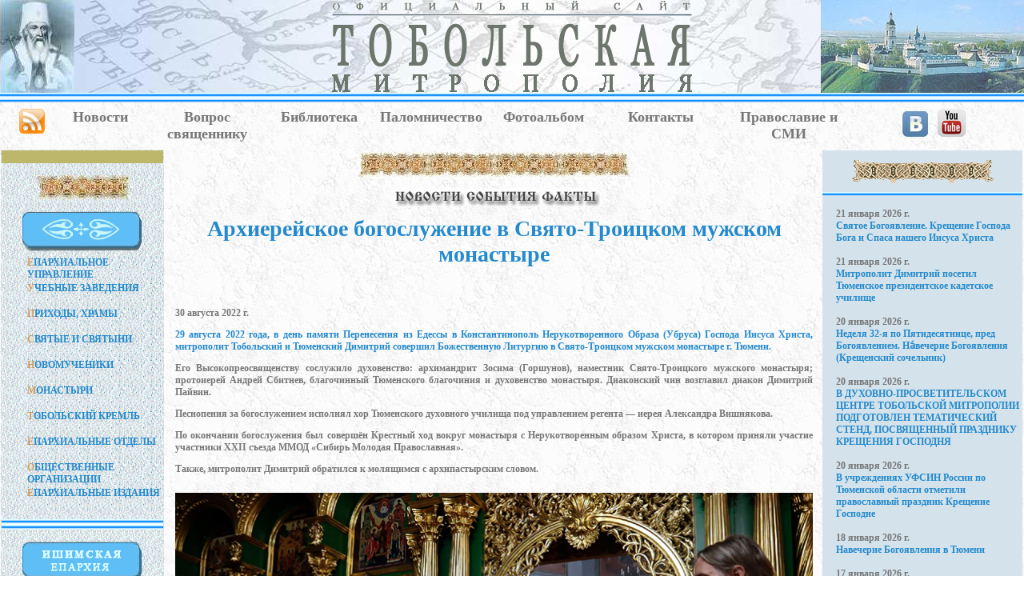

--- FILE ---
content_type: text/html; charset=windows-1251
request_url: http://www.tobolsk-eparhia.ru/newslist.php?id_new=6178
body_size: 57086
content:

<HTML><HEAD>
<meta http-equiv='Content-Type' content='text/html' charset='windows-1251'>
<meta http-equiv="expires" content="Mon, 01 Jan 1990 00:00:00 GMT">
<META http-equiv=Page-Exit content=revealTrans(Duration=0.5,Transition=6)>
<META NAME="description" CONTENT="Официальный сайт Тобольской митрополии">
<META NAME="Keywords" CONTENT="православие, РПЦ, митрополия, епархия, епархии, Сибирь, религия, общество, святые угодники, тюменская область, Тобольско-Тюменская, Тюмень, Тобольск, ХМАО, ЯНАО, Ишим, святыни, официальный сайт">
<TITLE>Новости События Факты [ Официальный сайт Тобольской митрополии ]</TITLE>
<LINK href='style.css' type=text/css rel=stylesheet>
<script language="JavaScript1.2" src="/s/coolmenus4.js"></script>
</HEAD>
<BODY leftmargin="0", topmargin="0", marginwidth="0", marginheight="0" background='/i/bg03.gif'>
<TABLE border=0 cellpadding=0 cellspacing=0>
 <TR><TD>

<a name='begin'></a>
<TABLE width="100%" cellspacing=0 cellpadding=0>
	<TR><TD>
		<table width="100%" cellspacing=0 cellpadding=0 background="/i/bgrnd.jpg" >
			<tr>
			<td align=center valign=midlle>
				<table cellspacing=0 cellpadding=0
style="background-image: url(/i/i03.png); background-position: center top; background-repeat: no-repeat;">
					<tr><td>
					<img src="/i/spacer.gif" class="title_ioann" title="Святитель Иоанн Тобольский">
					</td></tr>
				</table>
			</td>
			<td width="100%" align=center>
				<A href="/index.php">
				<img src='/i/title5.gif' width=450px border=0 title="Для перехода на главную страницу">

				</A>
			</td>
			<td>                                                    
				<table cellspacing=0 cellpadding=0 background="/i/title_r.jpg">
					<tr><td>
					<img src="/i/spacer.gif" class="title_kreml" title="Вид Тобольского кремля">
					</td></tr>
				</table>
			</td></tr>
		</table>
		<table width="100%" cellspacing=0 cellpadding=0 background="/i/bg02.gif">
			<tr>
			<td><img src="/i/spacer.gif" height=12px>
			</td></tr>
		</table>
</TD></TR></TABLE>

</TD></TR><TR><TD>

<table width="100%" background="/i/bg03.gif" cellspacing=0 cellpadding=0>
<tr><td><img src="/i/spacer.gif" height=8px></td></tr>
<tr>
<td>&nbsp;</td>
<td width="42px" valign=top align=center><a class=amenu href="/rss/rss_all.xml" title="Открыть RSS-канал"><img src="/rss/rss_big.gif" height=31px style="margin:0 4px;">
</a></td>
<td width="10%" valign=top align=center><a class=amenu href="/newslist.php?new_my_id=123" title="Обзор событий епархии">Новости</a></td>
<td width="11%" valign=top align=center><a class=amenu href="/quest.php?new_my_id=123" title="Задать вопрос">Вопрос священнику</a></td>
<td width="11%" valign=top align=center><a class=amenu href="/biblio.php?new_my_id=123" title='Библиотека. Ежедневное чтение'>Библиотека</a></td>
<td width="11%" valign=top align=center><a class=amenu href="/palomnik.php?new_my_id=123" style="margin:4px;" title='Информация от "Сибирского паломника"'>Паломничество</a></td>
<td width="11%" valign=top align=center><a class=amenu href="/foto.php?new_my_id=123" title="Фотогалерея жизни епархии">Фотоальбом</a></td>
<td width="12%" valign=top align=center><a class=amenu href="/p/pages.php?id=t01_4" title="Контакты" style="margin:4px;">Контакты</a></td><td>&nbsp;</td>
<td width="12%" valign=top align=center><a class=amenu href="/smi_list.php" title="Епархиальные ресурсы в формате мультимедиа">Православие и СМИ</a></td>
<td width="210px" valign=top align=center><a class=amenu href="https://vk.com/tobolskmitropol" target="_blank" title="Открыть ВКонтакте">
<img src="/i/vkont.jpg" style="margin:0 4px;"></a>
<!--a class=amenu href=https://www.facebook.com/TobolskMetropolis/ target=_blank title=Открыть в Фейсбуке>
<img src=/i/facebook.jpg style="margin:0 4px;"></a>
<a class=amenu href=http://www.instagram.com/tobolsk_mitropolia/ target=_blank title=Открыть в Инстаграм>
<img src=/i/instagram.jpg style="margin:0 4px;"></a-->
<a class=amenu href=https://www.youtube.com/channel/UC9figkl5E-AT37Ql1-ymDZQ target=_blank title="Открыть в Ютуб">
<img src=/i/youtube.png width=35px style="margin:0 4px;"></a>
</td>
<td>&nbsp;</td>

</tr>
<tr><td><img src="/i/spacer.gif" height=8px></td></tr>
</table>
</TD></TR>
<TR><TD>

<!-- ГЛАВНОЕ -->
<TABLE width=100% cellpadding=1px cellspacing=1px>
<tr>
<!-- СТОЛБЕЦ МЕНЮ-->
<td valign=top background='i/bg01.gif' width=200px align="center">

<center>
<!-- Болотная полоса  --><TABLE border-color=#000000 border=1 bgcolor=#BDB76B width=100%><TR><TD><img src="i/spacer.gif" height=10></TD></TR></TABLE>
<table cellspacing=0 cellpadding=0><tr><td>
<img src="i/spacer.gif" height=15x></td></tr><tr><td>
<IMG src="i/e001.jpg" width=115px height=30px></td></tr><tr><td>
<img src="i/spacer.gif" height=15x>
</td></tr></table>

<!-- Орнамент /пустой/ -->
<IMG src="i/b0.gif" width=150px height=50px>

<BR>

<TABLE width=100% cellspacing=0 cellpadding=0>
<!--TABLE width=100% cellspacing=0 cellpadding=0 class="mobile_block"-->

<TR><TD COLSPAN=2>
	<img src="i/spacer.gif" height=5px width=10px></TD></TR>
	<TR><TD width=30px>
	<img src="i/spacer.gif" height=10px width=30px></TD><TD>

  <!-- Место расположения Главного меню START -->
  <ilayer id="layerMenu"><div id="divMenu">
<img src="i/spacer.gif" width="170px" height="320px" alt="" border="0">
  </div></ilayer>  
  <!-- Место расположения Главного меню END -->

<script>

//place = "divMenu"

place = "divMenu"
pos = findPos(place) // Запросить координаты меню на листе

//Menu object creation
oM=new makeCM("oM") //Making the menu object. Argument: menuname

//Menu properties   
oM.pxBetween=0
//Using the cm_page object to place the menu ----
oM.fromLeft=pos[0]
oM.fromTop=pos[1]

//We also need to "re place" the menu on resize. So:
oM.onresize="pos = findPos(place); oM.fromLeft=pos[0]; oM.fromTop=pos[1]"

if(oM.fromLeft<0) oM.fromLeft=18
if(oM.fromTop <0) oM.fromTop=340
oM.rows=0 
oM.menuPlacement=0

oM.offlineRoot="" 
oM.onlineRoot="" 
oM.resizeCheck=1 
oM.wait=1000 
oM.fillImg="../i/spacer.gif"
oM.zIndex=0

//Background bar properties
oM.useBar=1
oM.barWidth="menu"
oM.barHeight="menu" 
oM.barClass="clBar"
oM.barX="menu"
oM.barY="menu"
oM.barBorderX=0
oM.barBorderY=0
oM.barBorderClass=""

//Level properties - ALL properties have to be spesified in level 0
oM.level[0]=new cm_makeLevel() //Add this for each new level
oM.level[0].width=172
oM.level[0].height=32
oM.level[0].regClass="clLevel0"
oM.level[0].overClass="clLevel0over"
oM.level[0].borderX=0
oM.level[0].borderY=0
oM.level[0].borderClass="clLevel0border"
oM.level[0].offsetX=0
oM.level[0].offsetY=0
oM.level[0].rows=0
oM.level[0].arrow=0
oM.level[0].arrowWidth=0
oM.level[0].arrowHeight=0
oM.level[0].align="right"

//EXAMPLE SUB LEVEL[1] PROPERTIES - You have to specify the properties you want different from LEVEL[0] - If you want all items to look the same just remove this
oM.level[1]=new cm_makeLevel() //Add this for each new level (adding one to the number)
oM.level[1].width=oM.level[0].width+70
oM.level[1].height=30
oM.level[1].regClass="clLevel1"
oM.level[1].overClass="clLevel1over"
oM.level[1].borderX=1
oM.level[1].borderY=1
oM.level[1].offsetX=-(oM.level[0].width-2)/2+20
oM.level[1].offsetY=0
oM.level[1].borderClass="clLevel1border"
oM.level[1].align="right" 

oM.makeMenu('top1','','<font color=#D39B5E>Е</font>ПАРХИАЛЬНОЕ УПРАВЛЕНИЕ','/p/pages.php?id=t01') 
oM.makeMenu('sub11','top1','ИСТОРИЯ ЕПАРХИИ','/p/pages.php?id=t01_1') 
oM.makeMenu('sub12','top1','ПРАВЯЩИЙ АРХИЕРЕЙ','/p/pages.php?id=t01_2') 
oM.makeMenu('sub13','top1','СОВРЕМЕННОЕ СОСТОЯНИЕ МИТРОПОЛИИ','/p/pages.php?id=t01_3') 
oM.makeMenu('sub14','top1','КОНТАКТЫ','/p/pages.php?id=t01_4') 
oM.makeMenu('top2','','<font color=#D39B5E>У</font>ЧЕБНЫЕ ЗАВЕДЕНИЯ','/p/pages.php?id=t02') 
oM.makeMenu('sub21','top2','ТОБОЛЬСКАЯ ПРАВОСЛАВНАЯ ДУХОВНАЯ СЕМИНАРИЯ РЕГЕНТСКОЕ И ИКОНОПИСНОЕ ОТДЕЛЕНИЕ','/p/pages.php?id=t02_1') 
oM.makeMenu('sub22','top2','ТЮМЕНСКОЕ ДУХОВНОЕ УЧИЛИЩЕ','/p/pages.php?id=t02_2') 
oM.makeMenu('sub23','top2','ПРАВОСЛАВНЫЕ ГИМНАЗИИ','/p/pages.php?id=t02_3') 
oM.makeMenu('top3','','<font color=#D39B5E>П</font>РИХОДЫ, ХРАМЫ','/p/pages.php?id=t03') 
oM.makeMenu('sub31','top3','ТЮМЕНСКОЕ БЛАГОЧИНИЕ','/p/pages.php?id=t03_1') 
oM.makeMenu('sub32','top3','ЯЛУТОРОВСКОЕ БЛАГОЧИНИЕ','/p/pages.php?id=t03_2') 
oM.makeMenu('sub33','top3','ТОБОЛЬСКОЕ БЛАГОЧИНИЕ','/p/pages.php?id=t03_3') 
oM.makeMenu('sub34','top3','ИШИМСКАЯ ЕПАРХИЯ','/p/pages.php?id=t03_4') 
oM.makeMenu('top4','','<font color=#D39B5E>С</font>ВЯТЫЕ И СВЯТЫНИ','/p/pages.php?id=t04') 
oM.makeMenu('sub41','top4','Cвятитель Иоанн (Максимович), митрополит Тобольский','/p/pages.php?id=t04_1') 
oM.makeMenu('sub42','top4','Святитель Филофей (Лещинский), митрополит Тобольский','/p/pages.php?id=t04_2') 
oM.makeMenu('sub43','top4','Священномученик Гермоген (Долганев), епископ Тобольский','/p/pages.php?id=t04_3') 
oM.makeMenu('sub44','top4','Святитель Павел, митрополит Тобольский и всея Сибири','/p/pages.php?id=t04_4') 
oM.makeMenu('sub45','top4','Святой мученик Василий Мангазейский','/p/pages.php?id=t04_5') 
oM.makeMenu('sub46','top4','Святой мученик Феодор Иванов, Тобольский','/p/pages.php?id=t04_6') 
oM.makeMenu('sub47','top4','Преподобный Мисаил Абалакский','/p/pages.php?id=t04_7') 
oM.makeMenu('sub48','top4','Святитель Варлаам (Петров), архиепископ Тобольский','/p/pages.php?id=t04_8') 
oM.makeMenu('sub49','top4','Святитель Антоний (Стаховский), митрополит Тобольский и Сибирский','/p/pages.php?id=t04_9') 
oM.makeMenu('sub410','top4','Абалакская икона Божией Матери «Знамение»','/p/pages.php?id=t04_10') 
oM.makeMenu('sub411','top4','Тюменская икона Божией Матери «Знамение»','/p/pages.php?id=t04_11') 
oM.makeMenu('sub412','top4','Cуерская икона Божией Матери «Смоленская»','/p/pages.php?id=t04_12') 
oM.makeMenu('sub413','top4','Тобольский образ Казанской иконы Божией Матери','/p/pages.php?id=t04_13') 
oM.makeMenu('sub414','top4','Тобольская икона Божией Матери','/p/pages.php?id=t04_14') 
oM.makeMenu('top5','','<font color=#D39B5E>Н</font>ОВОМУЧЕНИКИ','/p/pages.php?id=t05') 
oM.makeMenu('sub51','top5','Священномученик Гермоген (Долганев), епископ Тобольский','/p/pages.php?id=t05_1') 
oM.makeMenu('sub52','top5','Святой мученик Феодор Иванов, Тобольский','/p/pages.php?id=t05_2') 
oM.makeMenu('sub53','top5','Священномученик Михаил Красноцветов, Тюменский','/p/pages.php?id=t05_3') 
oM.makeMenu('top6','','<font color=#D39B5E>М</font>ОНАСТЫРИ','/p/pages.php?id=t06') 
oM.makeMenu('sub61','top6','CВЯТО-ЗНАМЕНСКИЙ АБАЛАКСКИЙ МУЖСКОЙ МОНАСТЫРЬ','/p/pages.php?id=t06_1') 
oM.makeMenu('sub62','top6','СВЯТО-ТРОИЦКИЙ ТЮМЕНСКИЙ МУЖСКОЙ МОНАСТЫРЬ','/p/pages.php?id=t06_2') 
oM.makeMenu('sub63','top6','ИОАННО-ВВЕДЕНСКИЙ ЖЕНСКИЙ МОНАСТЫРЬ','/p/pages.php?id=t06_3') 
oM.makeMenu('sub64','top6','БОГОРОДИЦЕ-РОЖДЕСТВЕНСКИЙ ИЛЬИНСКИЙ ЖЕНСКИЙ МОНАСТЫРЬ','/p/pages.php?id=t06_4') 
oM.makeMenu('top7','','<font color=#D39B5E>Т</font>ОБОЛЬСКИЙ КРЕМЛЬ','/p/pages.php?id=t07') 
oM.makeMenu('sub71','top7','ЖЕМЧУЖИНА СИБИРИ','/p/pages.php?id=t07_1') 
oM.makeMenu('sub72','top7','СОФИЙСКО-УСПЕНСКИЙ СОБОР','/p/pages.php?id=t07_2') 
oM.makeMenu('sub73','top7','ПОКРОВСКИЙ СОБОР','/p/pages.php?id=t07_3') 
oM.makeMenu('sub74','top7','CОБОРНАЯ КОЛОКОЛЬНЯ','/p/pages.php?id=t07_4') 
oM.makeMenu('sub75','top7','БАШНИ И СТЕНЫ КРЕМЛЯ','/p/pages.php?id=t07_5') 
oM.makeMenu('sub76','top7','АРХИТЕКТУРНО-СТРОИТЕЛЬНЫЕ ПАМЯТНИКИ','/p/pages.php?id=t07_6') 
oM.makeMenu('sub77','top7','ПРЕБЫВАНИЕ ЦАРСКОЙ СЕМЬИ В ТОБОЛЬСКЕ','/p/pages.php?id=t07_7') 
oM.makeMenu('top8','','<font color=#D39B5E>Е</font>ПАРХИАЛЬНЫЕ ОТДЕЛЫ','/p/pages.php?id=t08') 
oM.makeMenu('sub81','top8','ИЗДАТЕЛЬСКО-ИНФОРМАЦИОННЫЙ ОТДЕЛ','/p/pages.php?id=t08_1') 
oM.makeMenu('sub82','top8','МИССИОНЕРСКИЙ ОТДЕЛ','/p/pages.php?id=t08_2') 
oM.makeMenu('sub83','top8','ОТДЕЛ РЕЛИГИОЗНОГО ОБРАЗОВАНИЯ И КАТЕХИЗАЦИИ','/p/pages.php?id=t08_3') 
oM.makeMenu('sub84','top8','ОТДЕЛ ПО РАБОТЕ С ДЕТЬМИ И МОЛОДЕЖЬЮ','/p/pages.php?id=t08_4') 
oM.makeMenu('sub85','top8','ОТДЕЛ ПО ВЗАИМОДЕЙСТВИЮ С ВООРУЖЕННЫМИ СИЛАМИ И ПРАВООХРАНИТЕЛЬНЫМИ ОРГАНАМИ','/p/pages.php?id=t08_5') 
oM.makeMenu('sub86','top8','ПАЛОМНИЧЕСКИЙ ОТДЕЛ','/p/pages.php?id=t08_6') 
oM.makeMenu('sub87','top8','ОТДЕЛ СОЦИАЛЬНОГО СЛУЖЕНИЯ И БЛАГОТВОРИТЕЛЬНОСТИ','/p/pages.php?id=t08_7') 
oM.makeMenu('sub88','top8','ОТДЕЛ ТРАДИЦИОННОЙ ПРАВОСЛАВНОЙ КУЛЬТУРЫ','/p/pages.php?id=t08_8') 
oM.makeMenu('sub89','top8','ЕПАРХИАЛЬНАЯ КОМИССИЯ ПО ВЗАИМОДЕЙСТВИЮ С КАЗАЧЕСТВОМ','/p/pages.php?id=t08_9') 
oM.makeMenu('sub810','top8','ЕПАРХИАЛЬНАЯ КОМИССИЯ ПО ЗАЩИТЕ СЕМЬИ, МАТЕРИНСТВА И ДЕТСТВА','/p/pages.php?id=t08_10') 
oM.makeMenu('top9','','<font color=#D39B5E>О</font>БЩЕСТВЕННЫЕ ОРГАНИЗАЦИИ','/p/pages.php?id=t09') 
oM.makeMenu('sub91','top9','ОБЩЕСТВО ТРЕЗВЕНИЯ','/p/pages.php?id=t09_1') 
oM.makeMenu('sub92','top9','ФОНД ЦЕЛИТЕЛЯ ПАНТЕЛИИМОНА','/p/pages.php?id=t09_2') 
oM.makeMenu('top10','','<font color=#D39B5E>Е</font>ПАРХИАЛЬНЫЕ ИЗДАНИЯ','/p/pages.php?id=t10') 
oM.makeMenu('sub101','top10','CИБИРСКАЯ ПРАВОСЛАВНАЯ ГАЗЕТА','/p/pages.php?id=t10_1') 
oM.makeMenu('sub102','top10','ЖУРНАЛ "ПРАВОСЛАВНЫЙ ПРОСВЕТИТЕЛЬ"','/p/pages.php?id=t10_2') 
oM.makeMenu('sub103','top10','ДЕТСКИЙ ЖУРНАЛ "ПРАВОСЛАВНЫЙ СИБИРЯЧОК"','/p/pages.php?id=t10_3') 

//Leave this line
oM.construct()               
       
</script>

</TD></TR><TR><TD COLSPAN=2><img src="/i/spacer.gif" height=10px width=10px></TD></TR></TABLE>

<!-- Орнамент -->

<table width="100%"cellspacing=0 cellpadding=0 background="i/bg02.gif"><tr>
<td><img src="i/spacer.gif" width=180px height=13px></td></tr></table>

<img src="/ichim/title_ichim.gif" style="margin:15px;">

<div style="margin:5px 0 10px 30px;text-align:left;">
<a href="http://www.tobolsk-eparhia.ru/p/pages.php?id=t03_4" title="Открыть" class=nav2 style="margin:0px;"><font color='#D39B5E'>Х</font>рамы и приходы<br>Ишимской епархии</a>
</div>

<TABLE>
<tr><td>
<!-- Окончание блока верхнего меню --></TD></TR>
<TR><TD COLSPAN=2><img src="/i/spacer.gif" height=5px width=10px>
</TD></TR></TABLE>

<!-- Орнамент линия -->

<!--table width="100%"cellspacing=0 cellpadding=0 background="i/bg02.gif"><tr>
<td><img src="i/spacer.gif" width=200px height=13px></td></tr></table>

<IMG src="i/b0.gif" width=150px height=50px style="margin-top:20px;">

<style type='text/css'>

div.dt { 	text-align: right;
	color:#777777;
	margin-rught:5px;	
}
div.title {
	margin-left:25px;
}
div.anons {
	color:#777777;
	font-family:Georgia;
	font-size:12px;
	font-weight:bold;
	margin-left:25px;
}
h2	{ 
	color:#248ACD;
	text-align:center;
	font-family:Georgia;
	font-weight:bold;
	font-size:20px;
	margin:10px 0px 15px 0px;
}
</style-->

<!--
///////////////////////////////////////////////////////////////////////////////
//
//   Arhiv - Календарик для вызова
//	      архива новостей (без учёта текущих новостей)
//   ---------------------------------------------------------------------
//   Copyright (C) 2024 Добрынин Андрей
//   URL: http://www.tobolsk-eparhia.ru
//   E-mail: gazeta_ihtus@mail.ru
//
///////////////////////////////////////////////////////////////////////////////
-->

<!-- Синяя вставка  --><TABLE border-color=#000000 border=1 bgcolor=#60BDF7 width=100%><TR><TD><img src="/i/spacer.gif" height=10></TD></TR></TABLE>

<table width=100% class=аmenu>
<tr><td align="center">

<img src="/i/b_arhiv.gif" width=150px height=50px style="margin:15px 15px -10px 20px;">

<!--ОТРИСОВКА КАЛЕНДАРЯ -->
<!--
///////////////////////////////////////////////////////////////////////////////
//
//   Arhive - Календарик для вызова
//	      архива новостей (без учёта текущих новостей)
//   ---------------------------------------------------------------------
//   Copyright (C) 2024 Добрынин Андрей
//   URL: http://www.tobolsk-eparhia.ru
//   E-mail: gazeta_ihtus@mail.ru
//
///////////////////////////////////////////////////////////////////////////////
-->
<script language="JavaScript1.2">

// function NewArhiv(param_mes,param_year)

let NowYear = new Date().getFullYear();	// Сегодня NowYear - текущий год

StartYear = '2008';	// Год самой старой новости
StartMes  = 'Январь';	// Месяц самой старой новости

var select_M = StartMes;	// "Рабочие" значение месяца и года
var select_Y = StartYear;

OldYear = StartYear;
var YearName = [StartYear];// Перечислим года от первого до текущего
while (OldYear != NowYear) {
	OldYear++;
	YearName.push(OldYear);// и заполним массив YearName
};
var MesName = ["Январь", "Февраль", "Март", "Апрель", "Май", "Июнь", "Июль", "Август", "Сентябрь", "Октябрь", "Ноябрь", "Декабрь"];

function MakeAllMess()	// От заданные год и месяц рисуем календарь
		// Помещаем всё в <span id="table">
{
	select_M = fs.s1.options[fs.s1.selectedIndex].value;
	select_Y = fs.s2.options[fs.s2.selectedIndex].value;

	let select_data = new Date(select_Y,MesName.indexOf(select_M),'1');
                                    // alert('select_data: '+select_data+select_data.getDay());
	fs.s1.value = select_M;

	let s = '<table border=0 cellspacing=0 cellpadding=3 width=100%><tr class=answer><td> Пн </dt><td> Вт </td><td> Ср </td><td> Чт </td><td> Пт </td><td> Сб <td> Вс </td></tr>';

                                    //
                                    //         первая неделя  * начало
                                    /*********************************/

                                    s = s + '<tr class=prosto>';

                                    tmp_day = select_data.getDay();
                                    // какой день недели у первого дня месяца

                                    if (tmp_day == 0) {
                                        tmp_day = 7;
                                    }
                                    // alert(tmp_day+' начало');

                                    tmp = 1;

                                    for (var j = 1; j < 8; j++) {

                                        if (tmp_day <= j) {
                                            
                                            s = s + '<td id="d' + tmp + '">' + tmp;

                                            tmp++;

                                        } else {
                                            s = s + "<td>";
                                        }
                                        s = s + "</td>";
                                    }

                                    //  следующие недели (до конца)
                                    /*********************************/
                                    last_day = SeparateLastDay(select_M, select_Y);
                                    // какой день в месяце последний

                                    // alert('last_day '+last_day);

                                    while (tmp < 32) {
                                        //СВЕРЯЕМ С календарным днём select_data

                                        s = s + '<tr class=prosto>';
                                        for (var j = 1; j < 8; j++) {
                                            if (tmp <= last_day) {
                                                // не перешли на другой месяц?

                                                s = s + '<td id="d' + tmp + '">' + tmp + '</td>';
                                            } else {
                                                s = s + '<td></td>';
                                            }
                                            tmp++;
                                        }
                                        s = s + '</tr>';
                                    }
                                    s = s + '</table><br>';

                                    document.getElementById('table').innerHTML = s;
                                    //В конце отрисовки стираем предыдущие итоги

                                    // ---------- Подготовим даты в календаре

                                    for (ii = 1; ii <= last_day; ii++) {
                                    	tmp_day_index = 'd' + String(ii);
	document.getElementById(tmp_day_index).style.cssText = 'font-weight: bold';
                                    	// document.getElementById(tmp_day_index).style.cssText = 'color: white; background-color: blue;text-decoration: underline';
                                   	document.getElementById(tmp_day_index).addEventListener("click", setValue);
                                   	document.getElementById(tmp_day_index).title = 'Открыть новость';
                                   	document.getElementById(tmp_day_index).addEventListener("mouseover", setValue);
                                   	document.getElementById(tmp_day_index).addEventListener("mouseout", setValue);

                                    }

                                    
function setValue(e) {
	if (e.type === "mouseover")
		e.target.style.color = "tomato";
		//e.target.style.text-decoration: underline;
	else if (e.type === "mouseout")
		e.target.style.color = "gray";
	else if (e.type === "click") {
		// var select_M = fs.s1.options [fs.s1.selectedIndex].value;
		// var select_Y = fs.s2.options [fs.s2.selectedIndex].text;
	top.window.location="/arhiv_list.php?id_d="+e.target.id.substr(1, 2)+"&id_m="+fs.s1.selectedIndex+"&id_y="+select_Y;
		}
	}
}

                                function SeparateLastDay(par_mes, par_year) {
                                    //
                                    // Выделить из заданной даты последний день в месяце
                                    //
                                    tmp_day = 28;
                                    // начинаем проверку на окончание месяца с этого дня

                                    let month = MesName.indexOf(par_mes);
                                    // запомнили месяц из заданной даты
                                    // alert('month '+month);
                                    while (true) {
                                        let nex_day = new Date(par_year,MesName.indexOf(par_mes),tmp_day);
                                        nex_day.setDate(nex_day.getDate() + 1);
                                        nex_day_mes = nex_day.getMonth();
                                        // alert('nex_day_mes '+nex_day_mes);
                                        if (month == nex_day_mes) {
                                            tmp_day++;
                                        } else {
                                            break;
                                        }
                                    }
                                    return tmp_day;
           } // MakeAllMess

</script>

    <table align="center" cellpadding=10px cellspacing=15px>
        <tr>
            <td valign="top" >
                <form name="fs">
                    <span id="table"></span>
                    <SELECT name="s1" onchange="MakeAllMess();">
                        <script language="JavaScript1.2">
                            MesName.forEach(function(element, key, array) {
                                document.writeln("<OPTION value='" + element + "'>" + element);
                            });
                        </script>
                    </SELECT>
                    &nbsp;
                    <SELECT name="s2" onchange="MakeAllMess();">
                        <script language="JavaScript1.2">
                            YearName.forEach(function(element, key) {
                                document.writeln("<OPTION value='" + element + "'>" + element);
                            });
                        </script>
                    </SELECT>
                </form>
            </td>
        </tr>
    </table>

<script language="JavaScript1.2"> // Заполним календарную таблицу
	fs.s1.selectedIndex = MesName.indexOf(StartMes);
	fs.s2.selectedIndex = 0;
	MakeAllMess();
</script>

<!-- ОТРИСОВКА КАЛЕНДАРЯ  -->

<img src="/i/e05.jpg" width=150px height=15px style="margin:-5px 0 10px 0px;">

</td></tr>
</table><noindex>
<a title="Слушать радио ВЕРА" href="radiovera.html" onclick="window.open('/radiovera.html', 'banners', 'resizable=yes, menubar=no, scrollbars=yes, width=430, height=200'); return false;">

<img src=/i/vera_tmn.gif align=center style=margin-bottom:10px; width=180px ></a>

<!-- Баннеры-->
<table width="100%" cellspacing=0 cellpadding=0 background="/i/bg02.gif"><tr>
<td><img src="/i/spacer.gif" width=10px height=13px></td></tr></table>

<table>
<tr><td class=yarko>
<img src="/i/spacer.gif" height=10px width=1px><br>
<a href="/banners_galerry.php" onclick="window.open('/banners_galerry.php', 'banners', 'resizable=yes, menubar=no, scrollbars=yes, width=580, height=460'); return false;">Наши баннеры</a>
</td></tr>
<tr><td><img src="/i/spacer.gif" heigth="8px"></td></tr>
<tr><td align=center>
<a href="/banners_galerry.php" onclick="window.open('/banners_galerry.php', 'banners', 'resizable=yes, menubar=no, scrollbars=yes, width=580, height=460'); return false;">
<img src="http://tobolsk-eparhia.ru/i/banners/tm.gif">
</a>

</td></tr>
<tr><td><img src="/i/spacer.gif" heigth="8px"></td></tr>
</table>


<table cellspacing=0 cellpadding=0><tr><td>
<IMG src="i/e001.jpg" width=115px height=30px></td></tr><tr><td>
<img src="i/spacer.gif" height=15px>
</td></tr></table>

<TABLE border-color=#000000 border=1 bgcolor=#BDB76B width=100%><TR><TD><img src="i/spacer.gif" height=10></TD></TR></TABLE>
<table cellspacing=0 cellpadding=0><tr><td>
<img src="/i/spacer.gif" height="10px">
</td></tr>

<!--tr><td>
<a target=_blank href="http://prichod.ru/">
<img border="0" src="/i/banners/prihody.gif" width="88" alt="Приходы" />
</a>
</td></tr>

<tr><td>
<a href="http://vsehsvyatyh.orthodox.ru"><img src="/i/banners/bn_88x31.gif" alt="Храм Всех святых в земле Российской просиявших" width=88 height=31
title="Храм Всех святых в земле Российской просиявших" style="margin:6px;"></a>
</td></tr-->

<tr><td>
<a href="http://www.tobolsk-eparhia-press.ru" target=_blank><img src="/i/banners/tep8831.gif" alt="Печатные издания Тобольcкой митрополии" width=88 height=31
title="Печатные издания Тобольcкой митрополии" style="margin:6px;"></a>
</td></tr>
<tr><td>
<!-- Начало кода счетчика UralWeb -->
<script language="JavaScript" type="text/javascript">
<!--
  uralweb_d=document;
  uralweb_a='';
  uralweb_a+='&r='+escape(uralweb_d.referrer);
  uralweb_js=10;
//-->
</script>
<script language="JavaScript1.1" type="text/javascript">
<!--
  uralweb_a+='&j='+navigator.javaEnabled();
  uralweb_js=11;
//-->
</script>
<script language="JavaScript1.2" type="text/javascript">
<!--
  uralweb_s=screen;
  uralweb_a+='&s='+uralweb_s.width+'*'+uralweb_s.height;
  uralweb_a+='&d='+(uralweb_s.colorDepth?uralweb_s.colorDepth:uralweb_s.pixelDepth);
  uralweb_js=12;
//-->
</script>
<script language="JavaScript1.3" type="text/javascript">
<!--
  uralweb_js=13;
//-->
</script>
<script language="JavaScript" type="text/javascript">
<!--
uralweb_d.write('<a href="http://www.uralweb.ru/rating/go/tobolsk-eparhia">'+
'<img border="0" src="http://hc.uralweb.ru/hc/tobolsk-eparhia?js='+
uralweb_js+'&rand='+Math.random()+uralweb_a+
'" width="88" height="31" alt="Рейтинг UralWeb"  style="margin:8px 0 15px 6px;"/><'+'/a>');
//-->
</script>

<noscript>
<a href="http://www.uralweb.ru/rating/go/tobolsk-eparhia">
<img border="0" src="http://hc.uralweb.ru/hc/tobolsk-eparhia?js=0" width="88" height="31" alt="Рейтинг UralWeb" style="padding:8px;" /></a>
</noscript>
<!-- конец кода счетчика UralWeb -->

</td></tr><tr><td>

<a target=_blank href="http://www.religare.ru/">
<img border="0" src="/i/banners/religare88x31.gif" width="88" height="31" alt="Религия и СМИ"  style="margin:0px 0 13px 6px;"/>
</a>

</td></tr><tr><td>
<img src="/i/spacer.gif" height="40px" width="3px" align="left">

<!-- Yandex.Metrika counter -->
<script type="text/javascript">
    (function (d, w, c) {
        (w[c] = w[c] || []).push(function() {
            try {
                w.yaCounter31345593 = new Ya.Metrika({
                    id:31345593,
                    clickmap:true,
                    trackLinks:true,
                    accurateTrackBounce:true
                });
            } catch(e) { }
        });

        var n = d.getElementsByTagName("script")[0],
            s = d.createElement("script"),
            f = function () { n.parentNode.insertBefore(s, n); };
        s.type = "text/javascript";
        s.async = true;
        s.src = "https://mc.yandex.ru/metrika/watch.js";

        if (w.opera == "[object Opera]") {
            d.addEventListener("DOMContentLoaded", f, false);
        } else { f(); }
    })(document, window, "yandex_metrika_callbacks");
</script>
<noscript><div><img src="https://mc.yandex.ru/watch/31345593" style="position:absolute; left:-9999px;" alt="" /></div></noscript>

<!-- Yandex.Metrika informer -->
<a href="https://metrika.yandex.ru/stat/?id=32328895&amp;from=informer"
target="_blank" rel="nofollow"><img src="https://informer.yandex.ru/informer/32328895/3_0_EFEFEFFF_EFEFEFFF_0_pageviews"
style="width:88px; height:31px; border:0;" alt="Яндекс.Метрика" title="Яндекс.Метрика: данные за сегодня (просмотры, визиты и уникальные посетители)" class="ym-advanced-informer" data-cid="32328895" data-lang="ru" /></a>
<!-- /Yandex.Metrika informer -->

<!-- Yandex.Metrika counter -->
<script type="text/javascript" >
   (function(m,e,t,r,i,k,a){m[i]=m[i]||function(){(m[i].a=m[i].a||[]).push(arguments)};
   m[i].l=1*new Date();
   for (var j = 0; j < document.scripts.length; j++) {if (document.scripts[j].src === r) { return; }}
   k=e.createElement(t),a=e.getElementsByTagName(t)[0],k.async=1,k.src=r,a.parentNode.insertBefore(k,a)})
   (window, document, "script", "https://mc.yandex.ru/metrika/tag.js", "ym");

   ym(32328895, "init", {
        clickmap:true,
        trackLinks:true,
        accurateTrackBounce:true
   });
</script>
<noscript><div><img src="https://mc.yandex.ru/watch/32328895" style="position:absolute; left:-9999px;" alt="" /></div></noscript>
<!-- /Yandex.Metrika counter -->

</td></tr>

<tr><td>
<a href=http://www.vidania.ru/  target=_blank title="Интернет-портал об истории России, Путешествия по Святым местам">
<img src="/i/banners/newbanner.jpg" style="margin:8px 5px;">
</a>
</td></tr>

</table></noindex>
</TD>

<!--ЦЕНТРАЛЬНЫЙ СТОЛБЕЦ -->

<TD width=100% valign=top align=center>

<TABLE cellpadding=0 cellspacing=0 border=0 width=100%>
<TR>
<td><img src="i/spacer.gif" width=10 height=15></td>
<TD align=center valign=top> 

<!-- 1 БЛОК ЦЕНТРАЛЬНОЙ ЧАСТИ -->

<table cellspasing=0 cellpadding=0 border=0 width=100%>
<tr><td align=center valign=bottom><img src="i/e0004.gif" border=0></td></tr>
<tr><td align=center valign=top><img src="i/e_news.gif" border=0></td></tr>
<tr><td valign=top align=center>
<h1><font class=head>Архиерейское богослужение в Свято-Троицком мужском монастыре<br><br></font></h1></td></tr>
<tr><td class=prosto><p>30 августа 2022 г.<p><font class=answer>29 августа 2022 года, в день памяти Перенесения из Едессы в Константинополь Нерукотворенного Образа (Убруса) Господа Иисуса Христа, митрополит Тобольский и Тюменский Димитрий совершил Божественную Литургию в Свято-Троицком мужском монастыре г. Тюмени.</font>
<p>Его Высокопреосвященству сослужило духовенство: архимандрит Зосима (Горшунов), наместник Свято-Троицкого мужского монастыря; протоиерей Андрей Сбитнев, благочинный Тюменского благочиния и духовенство монастыря. Диаконский чин возглавил диакон Димитрий Пайвин.

<p>Песнопения за богослужением исполнял хор Тюменского духовного училища под управлением регента — иерея Александра Вишнякова.

<p>По окончании богослужения был совершён Крестный ход вокруг монастыря с Нерукотворенным образом Христа, в котором приняли участие участники XXII съезда ММОД «Сибирь Молодая Православная».

<p>Также, митрополит Димитрий обратился к молящимся с архипастырским словом.

<p><img src=d/x/1661921267_03.jpg align=left width=100% vspace=10
<p><img src=d/x/1661921267_53.jpg align=left width=100% vspace=10
<p><img src=d/x/1661921267_32.jpg align=left width=100% vspace=10
<p><img src=d/x/1661921267_04.jpg align=left width=100% vspace=10
<p><img src=d/x/1661921267_80.jpg align=left width=100% vspace=10

<p class=podpis>Пресс-служба Тобольской митрополии</td></tr>
</table>
<br><div align=right><a href="#begin" title="Переход к началу">К началу</a></div><table align=center cellpadding=0px>
<tr><td align=center>

<SCRIPT LANGUAGE="javascript">
// Генератор случайных чисел для прокрутки баннеров

var min_random = 1;
var max_random = 6;

max_random++;

var range = max_random - min_random;
var n=Math.floor(Math.random()*range) + min_random;

TableGo = new makeTableGo();                      //  Making go-Table

   TableGo[1] = '<A HREF="http://www.ihtus.ru" target="_blank" title="Открыть"><IMG SRC="/i/banners/ihtus46860.gif" WIDTH=468 HEIGHT=60 BORDER=0 ALT="Перейти на сайт Сибирской Православной газеты">';
   TableGo[2] = '<A HREF="http://www.tobolsk-eparhia-press.ru" title="Открыть"><IMG SRC="/i/banners/press.gif" WIDTH=468 HEIGHT=60 BORDER=0 ALT="Печатные издания Тобольcкой митрополии">';

   TableGo[4] = '<A HREF="http://tdu.cerkov.ru/" target="_blank" title="Открыть"><IMG SRC="/i/banners/tpdu.gif" WIDTH=468 HEIGHT=60 BORDER=0 ALT="Тюменское Православное Духовное Училище">';

// TableGo[4] = '<A HREF="http://www.tobolsk-eparhia-press.ru/sibir" target="_blank"><IMG SRC="/i/banners/jps46860.gif" WIDTH=468 HEIGHT=60 BORDER=0 ALT="Журнал Православный Сибирячок">';

   TableGo[3] = '<A HREF="http://www.tobolsk-eparhia-press.ru/prosvetitel" target="_blank" title="Открыть"><IMG SRC="/i/banners/pp46860.gif" WIDTH=468 HEIGHT=60 BORDER=0 ALT="Сайт журнала Православный просветитель">';
   TableGo[5] = '<A HREF="https://ишимская-епархия.рф" target="_blank" title="Открыть"><IMG SRC="/i/banners/ianda.jpg" WIDTH=468 HEIGHT=60 BORDER=0 ALT="Ишимская епархия, Тобольская митрополия" >';

   TableGo[6] = '<A HREF="http://tobds.ru/" target="_blank"><IMG SRC="/i/banners/tds.jpg" WIDTH=468 HEIGHT=60 BORDER=0 ALT="Тобольская духовная семинария">';

while (a1==a2 || a1==a3 || a1==a4 || a1==a5 || a1==a6 || a2==a3 || a2==a4 || a2==a5 || a2==a6 || a3==a4 || a3==a5 || a3==a6 || a4==a5 || a4==a6 || a5==a6 ) {

var a1=Math.floor(Math.random()*range) + min_random;
var a2=Math.floor(Math.random()*range) + min_random;
var a3=Math.floor(Math.random()*range) + min_random;
var a4=Math.floor(Math.random()*range) + min_random;
var a5=Math.floor(Math.random()*range) + min_random;
var a6=Math.floor(Math.random()*range) + min_random;

}

document.write("<br> "+TableGo[a1]+" <br>")
document.write("<br> "+TableGo[a2]+" <br>")
document.write("<br> "+TableGo[a3]+" <br>")
document.write("<br> "+TableGo[a4]+" <br>")
document.write("<br> "+TableGo[a5]+" <br>")
document.write("<br> "+TableGo[a6]+" <br>")

function makeTableGo()
{
   this.length = 6;

   return this;
}
</SCRIPT>

<A HREF="https://bogoslov.ru/materials" target="_blank"><IMG SRC="/i/banners/bogoslov.jpg" WIDTH=468 HEIGHT=60 BORDER=0 ALT="Видеозаписи : Портал Богослов.Ru" style="margin:15px;">
<br>
<a href="http://rusdm.ru/" target="_blank"><img src="/i/banners/468x60ru.jpg" width="468" height="60" title="Русская Духовная Миссия в Иерусалиме" alt="Русская Духовная Миссия в Иерусалиме" border="0" 
style="margin:-5px 0 20px 0;"> </a>
<br>
<a href="https://vk.com/club200943663" target="_blank"><img src="/i/banners/oroik.jpg" width="468" height="60" title="ОТДЕЛ РЕЛИГИОЗНОГО ОБРАЗОВАНИЯ И КАТЕХИЗАЦИИ ТОБОЛЬСКО-ТЮМЕНСКОЙ ЕПАРХИИ" alt="ОТДЕЛ РЕЛИГИОЗНОГО ОБРАЗОВАНИЯ И КАТЕХИЗАЦИИ ТОБОЛЬСКО-ТЮМЕНСКОЙ ЕПАРХИИ" border="0" style="margin:-5px 0 20px 0;"> </a>

</td></tr>
<tr><td align=center>

<img src="/i/e0004.gif" width=340px height=33px>
<br><br>
<!-- Нижняя часть с изречениями -->
<table cellspacing=0 cellpadding=0 width=100%>
	<tr><td>
	<table cellspacing=0 cellpadding=0 width=100% background="/i/h_main.png">
		<tr><td valign=top><img src="/i/h_left.png"></td>
		    <td align="center" width=99% valign=top>
			<img src="/i/h_center.png"></td>
		    <td valign=top> <img src='/i/h_right.png'></td>
		</tr>
	</table>
	</td></tr>
	<tr><td>
	<table cellspacing=0 cellpadding=0 valign=top>
		<tr><td background='/i/borderl_2.gif' valign=top>
			<img src='/i/borderl_1.gif'>
		</td>
		<td>

<p class=vnizu style="margin:20px 100px 20px 100px;"><font class=answer>© Издательско-информационный отдел<br>Тобольской митрополии<br>
2007–2026 гг.</font></p>

<table class=prosto width=430px align="center"><tr><td width=30%>
редактор сайта</td><td align="left">- протоиерей Григорий Мансуров</td></tr>
<tr><td>администратор</td><td>- Андрей Добрынин</td></tr>
<tr><td>новостная лента</td><td>- Мария Вистунова, диак. Димитрий Колбаса</td></tr>
<tr><td>e-mail</td><td>- <font class=answer>gazeta_ihtus@mail.ru</font></td></tr>
<tr><td></td><td>&nbsp; &nbsp;(с пометкой "для сайта митрополии")</td></tr>
<tr><td>телефон/факс</td><td>&nbsp; &nbsp;8 (3452) 25-79-77
</td></tr></table>
		</td>
		<td background='/i/borderr_2.gif' valign=top>
			<img src='/i/borderr_1.gif'>
		</td></tr>
	</table>
<table cellspacing=0 cellpadding=0 width=100%>
	<tr><td><img src="/i/l_down.png"><br>
		</td>
		<td align="right" width=98%>

	</td><td><img src="/i/r_down.png"><br>

</td></tr>
</table>


	</td></tr>
	<tr><td>
	<table cellspacing=0 cellpadding=0 width=100% background="/i/d_main.png" valign=top>
		<tr><td valign=top><img src="/i/d_left.png"></td><td align="center" width=99%>
		<img src="/i/d_center.png">
		</td><td> <img src="/i/d_right.png"></td></tr>
	</table>

	</td></tr>
</table>

<br>
<img src="/i/e0004.gif" width=340px height=33px>
</td></tr>
</table></TD>
<td><img src="i/spacer.gif" width=10 height=15></td>

</TD>

<!-- КОЛОНКА СПРАВА -->

<TD valign=top>

<table cellSpacing=0 cellPadding=0 bgcolor=#D4E2EB border=1 width=250px><tr><td>

<table cellSpacing=0 cellPadding=0 border=0>
<tr><td><img src="i/spacer.gif" width=10 height=5></td></tr>
<tr><td align=center><img src="i/e03.gif" width=180px height=46px></td></tr>
<tr><td><img src="i/spacer.gif" width=250px height=1px></td></tr>
</table>


<table width="100%" cellspacing=0 cellpadding=0 background="i/bg02.gif"><tr>
<td><img src="i/spacer.gif" width=10 height=5></td></tr></table>



<table width=100%>
<tr><td><img src="i/spacer.gif" width=10 height=6></td></tr>

<table align="center" width=100%><tr><td><img src="i/spacer.gif" width=10px height=1px></td><td><font class=prosto>21 января 2026 г.</font><br>
<a href="newslist.php?id_new=7494" title="Нажмите для просмотра">Святое Богоявление. Крещение Господа Бога и Спаса нашего Иисуса Христа<a><br><br><font class=prosto>21 января 2026 г.</font><br>
<a href="newslist.php?id_new=7493" title="Нажмите для просмотра">Митрополит Димитрий посетил Тюменское президентское кадетское училище<a><br><br><font class=prosto>20 января 2026 г.</font><br>
<a href="newslist.php?id_new=7490" title="Нажмите для просмотра">Неделя 32-я по Пятидесятнице, пред Богоявлением. На&#769;вечерие Богоявления (Крещенский сочельник)<a><br><br><font class=prosto>20 января 2026 г.</font><br>
<a href="newslist.php?id_new=7489" title="Нажмите для просмотра">В ДУХОВНО-ПРОСВЕТИТЕЛЬСКОМ ЦЕНТРЕ ТОБОЛЬСКОЙ МИТРОПОЛИИ ПОДГОТОВЛЕН ТЕМАТИЧЕСКИЙ СТЕНД, ПОСВЯЩЕННЫЙ ПРАЗДНИКУ КРЕЩЕНИЯ ГОСПОДНЯ<a><br><br><font class=prosto>20 января 2026 г.</font><br>
<a href="newslist.php?id_new=7488" title="Нажмите для просмотра">В учреждениях УФСИН России по Тюменской области отметили православный праздник Крещение Господне<a><br><br><font class=prosto>18 января 2026 г.</font><br>
<a href="newslist.php?id_new=7487" title="Нажмите для просмотра">Навечерие Богоявления в Тюмени<a><br><br><font class=prosto>17 января 2026 г.</font><br>
<a href="newslist.php?id_new=7486" title="Нажмите для просмотра">Архипастырь посетил строящийся храм<a><br><br><font class=prosto>15 января 2026 г.</font><br>
<a href="newslist.php?id_new=7491" title="Нажмите для просмотра">Рождественский концерт хора девочек Тюменкой православной гимназии<a><br><br><font class=prosto>15 января 2026 г.</font><br>
<a href="newslist.php?id_new=7485" title="Нажмите для просмотра">Митрополит Димитрий возглавил престольное богослужение в храме прп. Серафима Саровского<a><br><br><font class=prosto>15 января 2026 г.</font><br>
<a href="newslist.php?id_new=7484" title="Нажмите для просмотра">В ТОБОЛЬСКОЙ МИТРОПОЛИИ ПРОЙДУТ КРЕЩЕНСКИЕ ПРАЗДНИКИ: информация по организации мест проведения крещенских купаний в 2026 году<a><br><br><font class=prosto>14 января 2026 г.</font><br>
<a href="newslist.php?id_new=7483" title="Нажмите для просмотра">Митрополит Димитрий и учащиеся семинарии поздравили горожан с Рождеством Христовым<a><br><br><font class=prosto>14 января 2026 г.</font><br>
<a href="newslist.php?id_new=7482" title="Нажмите для просмотра">Рождественский концерт в Семинарии<a><br><br><font class=prosto>14 января 2026 г.</font><br>
<a href="newslist.php?id_new=7480" title="Нажмите для просмотра">Архиерейское богослужение в праздник Обрезания Господня <a><br><br><font class=prosto>13 января 2026 г.</font><br>
<a href="newslist.php?id_new=7479" title="Нажмите для просмотра">В ДУХОВНО-ПРОСВЕТИТЕЛЬСКОМ ЦЕНТРЕ ТОБОЛЬСКОЙ МИТРОПОЛИИ ПРОШЛО ЗАНЯТИЕ-ПРАКТИКУМ ДЛЯ ПЕДАГОГОВ ВОСКРЕСНЫХ ШКОЛ ТОБОЛЬСКО-ТЮМЕНСКОЙ ЕПАРХИИ «ИСПОЛЬЗОВАНИЕ ЭЛЕМЕНТОВ ГЕЙМИФИКАЦИИ В РАБОТЕ ПЕДАГОГА ВОСКРЕСНОЙ ШКОЛЫ»<a><br><br><font class=prosto>13 января 2026 г.</font><br>
<a href="newslist.php?id_new=7478" title="Нажмите для просмотра">Митрополит Димитрий посетил строящийся храм Всех Святых в земле Русской просиявших <a><br><br><font class=prosto>11 января 2026 г.</font><br>
<a href="newslist.php?id_new=7477" title="Нажмите для просмотра">Участники молодежных встреч поздравили митрополита Димитрия с Рождеством Христовым<a><br><br><font class=prosto>11 января 2026 г.</font><br>
<a href="newslist.php?id_new=7476" title="Нажмите для просмотра">Тобольские духовные школы поздравили митрополита Димитрия с Рождеством Христовым<a><br><br><font class=prosto>11 января 2026 г.</font><br>
<a href="newslist.php?id_new=7473" title="Нажмите для просмотра">Архипастырь возглавил богослужение в Знаменском кафедральном соборе<a><br><br><font class=prosto>9 января 2026 г.</font><br>
<a href="newslist.php?id_new=7472" title="Нажмите для просмотра">Собрание духовенства Тюменского благочиния<a><br><br><font class=prosto>9 января 2026 г.</font><br>
<a href="newslist.php?id_new=7471" title="Нажмите для просмотра">Духовенство Тюменского благочиния сослужили архипастырю в Благовещенском соборе<a><br><br><font class=prosto>9 января 2026 г.</font><br>
<a href="newslist.php?id_new=7475" title="Нажмите для просмотра">В Тобольске состоялось посвящение в сестер милосердия<a><br><br><font class=prosto>8 января 2026 г.</font><br>
<a href="newslist.php?id_new=7470" title="Нажмите для просмотра">Епархиальный Рождественский концерт<a><br><br><font class=prosto>8 января 2026 г.</font><br>
<a href="newslist.php?id_new=7469" title="Нажмите для просмотра">Архиерейское богослужение в день попразднства Рождества Христова<a><br><br><font class=prosto>8 января 2026 г.</font><br>
<a href="newslist.php?id_new=7474" title="Нажмите для просмотра">Рождество Христово в Тобольске<a><br><br><font class=prosto>6 января 2026 г.</font><br>
<a href="newslist.php?id_new=7468" title="Нажмите для просмотра">Богослужение в Рождественский сочельник в Софийско-Успенском кафедральном соборе Тобольского кремля<a><br><br><font class=prosto>6 января 2026 г.</font><br>
<a href="newslist.php?id_new=7467" title="Нажмите для просмотра">В ДУХОВНО-ПРОСВЕТИТЕЛЬСКОМ ЦЕНТРЕ ТОБОЛЬСКОЙ МИТРОПОЛИИ ДЕЙСТВУЕТ ВЫСТАВКА «ОТ РОЖДЕСТВА К ПАСХЕ»<a><br><br><font class=prosto>6 января 2026 г.</font><br>
<a href="newslist.php?id_new=7465" title="Нажмите для просмотра">Детское поздравление митрополита Тобольского и Тюменского Димитрия<a><br><br><font class=prosto>6 января 2026 г.</font><br>
<a href="newslist.php?id_new=7464" title="Нажмите для просмотра">Рождественское поздравление Губернатора Тюменской области<a><br><br><font class=prosto>6 января 2026 г.</font><br>
<a href="newslist.php?id_new=7463" title="Нажмите для просмотра">Рождественское послание  митрополита Тобольского и Тюменского Димитрия пастырям, монашествующим и всем верным чадам Тобольской митрополии Русской Православной Церкви<a><br><br><font class=prosto>6 января 2026 г.</font><br>
<a href="newslist.php?id_new=7462" title="Нажмите для просмотра">Рождественский выпуск Сибирской Православной газеты<a><br><br><font class=prosto>1 января 2026 г.</font><br>
<a href="newslist.php?id_new=7461" title="Нажмите для просмотра">Божественная литургия 1 января 2026 года<a><br><br><font class=prosto>29 декабря 2025 г.</font><br>
<a href="newslist.php?id_new=7460" title="Нажмите для просмотра">Встреча митрополита Димитрия с учащимися воскресной школы города Ялуторовска<a><br><br><font class=prosto>29 декабря 2025 г.</font><br>
<a href="newslist.php?id_new=7459" title="Нажмите для просмотра">Неделя 29-я по Пятидесятнице, святых праотец<a><br><br><font class=prosto>27 декабря 2025 г.</font><br>
<a href="newslist.php?id_new=7458" title="Нажмите для просмотра">Освящение нового серебряного ковчега для святых мощей священномученика Гермогена, епископа Тобольского<a><br><br><font class=prosto>21 декабря 2025 г.</font><br>
<a href="newslist.php?id_new=7457" title="Нажмите для просмотра">Неделя 28-я по Пятидесятнице<a><br><br><font class=prosto>21 декабря 2025 г.</font><br>
<a href="newslist.php?id_new=7456" title="Нажмите для просмотра">18-19 ДЕКАБРЯ 2025 Г. ПРОШЛА ИГРА-КОНКУРС «ЧТО? ГДЕ? КОГДА?» СРЕДИ КОМАНД ПРАВОСЛАВНЫХ ГИМНАЗИЙ ТОБОЛЬСКО-ТЮМЕНСКОЙ ЕПАРХИИ (ЮНОШИ)<a><br><br><font class=prosto>19 декабря 2025 г.</font><br>
<a href="newslist.php?id_new=7455" title="Нажмите для просмотра">Праздник святителя Николая, архиепископа Мир Ликийских и чудотворца<a><br><br><font class=prosto>19 декабря 2025 г.</font><br>
<a href="newslist.php?id_new=7454" title="Нажмите для просмотра">ОТЗЫВ ОБ ЭКСКУРСИИ В ТЮМЕНСКИЙ СВЯТО-ТРОИЦКИЙ МУЖСКОЙ МОНАСТЫРЬ В РАМКАХ ЭКСКУРСИОННО-ПРОСВЕТИТЕЛЬСКОГО ПРОЕКТА «ИСТОРИЯ ПРАВОСЛАВИЯ В СИБИРИ»<a><br><br><font class=prosto>15 декабря 2025 г.</font><br>
<a href="newslist.php?id_new=7453" title="Нажмите для просмотра">Воскресное богослужение в Софийско-Успенском соборе Тобольского Кремля<a><br><br><font class=prosto>15 декабря 2025 г.</font><br>
<a href="newslist.php?id_new=7452" title="Нажмите для просмотра">Урок в Воскресной школе<a><br><br><font class=prosto>15 декабря 2025 г.</font><br>
<a href="newslist.php?id_new=7451" title="Нажмите для просмотра">Новый выпуск «Сибирской православной газеты»<a><br><br><font class=prosto>13 декабря 2025 г.</font><br>
<a href="newslist.php?id_new=7450" title="Нажмите для просмотра">Резолюция XXIV Филофеевских образовательных чтений Тобольской митрополии и Всероссийской научно-практической конференции «ПРОСВЕЩЕНИЕ И НРАВСТВЕННОСТЬ: ВЫЗОВЫ ВРЕМЕНИ»<a><br><br><font class=prosto>13 декабря 2025 г.</font><br>
<a href="newslist.php?id_new=7448" title="Нажмите для просмотра">ТЮМЕНСКИЕ ПЕДАГОГИ СТАЛИ ПРИЗЕРАМИ ВСЕРОССИЙСКОГО КОНКУРСА «ЗА НРАВСТВЕННЫЙ ПОДВИГ УЧИТЕЛЯ»<a><br><br><font class=prosto>10 декабря 2025 г.</font><br>
<a href="newslist.php?id_new=7446" title="Нажмите для просмотра">Престольный праздник Тюменского кафедрального собора<a><br><br><font class=prosto>7 декабря 2025 г.</font><br>
<a href="newslist.php?id_new=7447" title="Нажмите для просмотра">Престольный праздник в уютном храме<a><br><br><font class=prosto>5 декабря 2025 г.</font><br>
<a href="newslist.php?id_new=7445" title="Нажмите для просмотра">Встреча профессора Василия Алексеевича Быковского со студентами Тобольской духовной семинарии<a><br><br><font class=prosto>5 декабря 2025 г.</font><br>
<a href="newslist.php?id_new=7444" title="Нажмите для просмотра">Патриаршая гуманитарная миссия<a><br><br><font class=prosto>5 декабря 2025 г.</font><br>
<a href="newslist.php?id_new=7443" title="Нажмите для просмотра">В ТЮМЕНИ ПРОШЕЛ ПРАКТИКО-ОРИЕНТИРОВАННЫЙ СЕМИНАР, ПОСВЯЩЕННЫЙ КОНКУРСУ «ЗА НРАВСТВЕННЫЙ ПОДВИГ УЧИТЕЛЯ»<a><br><br><font class=prosto>5 декабря 2025 г.</font><br>
<a href="newslist.php?id_new=7442" title="Нажмите для просмотра">Богослужения в праздник Введения во храм Пресвятой Богородицы<a><br><br><font class=prosto>1 декабря 2025 г.</font><br>
<a href="newslist.php?id_new=7436" title="Нажмите для просмотра">АУДИО. Павел Астахов о святителе Луке Крымском<a><br><br>
</td></tr><table>
</td></tr></table>

</td></tr> 
</table>

<img src="i/spacer.gif" width=1px height=15px><br>

<table cellSpacing=0 cellPadding=0 bgcolor=#D4E2EB border=1 width=250px><tr>
<td>

<table cellSpacing=0 cellPadding=0 border=0>
<tr><td><img src="i/spacer.gif" width=10 height=5></td></tr>
<tr><td align=center><img src="i/e03.gif" width=180px height=46px></td></tr>
<tr><td><img src="i/spacer.gif" width=250px height=1px></td></tr>
<tr><td>
<table width="100%" cellspacing=0 cellpadding=0 background="i/bg02.gif"><tr>
<td><img src="i/spacer.gif" width=10 height=5></td></tr></table>
</td></tr>
<tr><td><img src="i/spacer.gif" width=1px height=15px></td></tr>
<tr><td align=center><img src="/i/e_ocr.gif" width=190px height=50px></td></tr>

</tr>
</table>
<table cellspacing=0 cellpadding=0><tr>
<td><img src="i/spacer.gif" width=15px height=1px></td>
<td>
<img src="i/spacer.gif" width=1px height=15px><br>
<div align=justify>
<script language="javascript" src="http://pravoslavie.ru/cgi-bin/newsblock3.cgi"></script>
</div>
<img src="i/spacer.gif" width=1px height=15px><br>
</td>
<td><img src="i/spacer.gif" width=15px height=1px></td>
</table>

</td></tr> 

</table>


<!-- Общий поиск по интернету -->
<!-- Разделитель между синими блоками -->
<img src="/i/spacer.gif" width=10 height=15>
<table cellspacing=0 cellpadding=0 width=100% bgcolor=#D4E2EB border=1><tr><td rowspan=2 align=center>
<center>
<img src="/i/spacer.gif" width=10 height=5><br>
<IMG src="/i/e03.gif" width=180px height=46px><br>
<img src="/i/spacer.gif" width=10 height=5><br>

<table width="100%"cellspacing=0 cellpadding=0 background="/i/bg02.gif"><tr>
<td><img src="/i/spacer.gif" width=10px height=13px></td></tr></table>
<img src="/i/spacer.gif" width=10px height=13px>

<!--div style="width:225px;" onclick="return {'bg': 'transparent', 'target': '_self', 'language': 'ru', 'suggest': true, 'tld': 'ru', 'site_suggest': true, 'action': 'http://www.tobolsk-eparhia.ru/search.php', 'webopt': true, 'fontsize': 12, 'arrow': false, 'fg': '#000000', 'searchid': '2034724', 'logo': 'rb', 'websearch': true, 'type': 2}"><form action="http://yandex.ru/sitesearch" method="get" target="_self"><input type="hidden" name="searchid" value="2034724" /><input type="hidden" name="l10n" value="ru" /><input type="hidden" name="reqenc" value="" /><input type="text" name="text" value="" /><input type="submit" value="Найти" /></form></div><style type="text/css">.ya-page_js_yes .ya-site-form_inited_no { display: none; }</style><script type="text/javascript">(function(w,d,c){var s=d.createElement('script'),h=d.getElementsByTagName('script')[0],e=d.documentElement;(' '+e.className+' ').indexOf(' ya-page_js_yes ')===-1&&(e.className+=' ya-page_js_yes');s.type='text/javascript';s.async=true;s.charset='utf-8';s.src=(d.location.protocol==='https:'?'https:':'http:')+'//site.yandex.net/v2.0/js/all.js';h.parentNode.insertBefore(s,h);(w[c]||(w[c]=[])).push(function(){Ya.Site.Form.init()})})(window,document,'yandex_site_callbacks');

</script-->


<TABLE style="margin:15px 0;"border-color=#000000 border=1 bgcolor=#BDB76B width=100%><TR><TD><img src="/i/spacer.gif" height=10></TD></TR></TABLE>


<!-- Искомое.Текстовый 6 -->
<table cellspacing=1 cellpadding=3 width=90%>
<FORM NAME="iskomoe" METHOD="get" ACTION="http://www.hristianstvo.ru/search" target=_blank>
<tr><td><table cellspacing=1 cellpadding=0 width=100% height=100%>
<tr><td valign=top height=30px align=left colspan=2 class=yarko>
Поиск в православном<br>интернете:
</td></tr>
<tr><td height=25 align=left valign=middle><input 
type=text name=text size=20 maxlength=300 
style="width:150; height:22; font-family: Tahoma; font-size: 13px"></td>
<td valign=middle><input type=submit value="&gt;&gt;" style="width:22; height:22; font-family: Courier New Cyr; font-size:12px; background-color:#BDB76B; cursor:pointer;" title="Искать в православном интернете!"></td>
</tr>
<tr><td align=left valign=bottom colspan=2 height=18><INPUT 
TYPE="hidden" NAME="form_type" VALUE="6"><INPUT 
TYPE="hidden" NAME="from" VALUE=718><a 
href=http://iskomoe.ru style="font-family:Tahoma,Arial; font-size:12px" TITLE="ИСКОМОЕ.ru" target=_blank><b>ИСКОМОЕ.ru</b></a></td></tr>
</table></td></tr></form></table>
<!-- Искомое.Текстовый 6 -->



<TABLE  cellspacing=0 cellpadding=0 width=100%>
<TR><TD><img src="/i/spacer.gif" width=15 height=15px></TD></TR>
</TABLE>
</td></tr> 
</table>


<!-- Быстрый переход по Разделам сайта -->
<!-- Быстрый переход по Разделам сайта -->
<img src="/i/spacer.gif" width=10px height=15px>
<table cellSpacing=0 cellPadding=0 width=100% bgcolor=#D4E2EB border="1"><tr><td rowspan=2>
<center>
<img src="/i/spacer.gif" width=10px height=8px><br>
<IMG src="/i/e03.gif" width=180px height=46px>
<img src="/i/spacer.gif" width=10px height=15px><br>

<table width="100%"cellspacing=0 cellpadding=0 background="/i/bg02.gif"><tr>
<td><img src="/i/spacer.gif" width=10px height=13px></td></tr></table>

<TABLE width=100%>
<TR><TD COLSPAN=3><img src="/i/spacer.gif" width=5px height=6></TD></TR>
<TR><TD><img src="/i/spacer.gif" width=10 height=10></TD><TD class=yarko>
Для быстрого перехода<br>
<br>
<form name="f1">
<select name="Map" onChange="{
for (var i=0; i < this.length; i++) {
if (this.options[i].selected) {
if (i!=0) {
top.window.location=this.options[i].value;
break;
}
}
}
}
">
  <OPTION VALUE="noselect.shtml">Выберите раздел
  <OPTION VALUE="p/pages.php?id=t01">Епархиальное управление
  <OPTION VALUE="p/pages.php?id=t02">Учебные заведения
  <OPTION VALUE="p/pages.php?id=t03">Благочиния
  <OPTION VALUE="p/pages.php?id=t04">Святыни
  <OPTION VALUE="p/pages.php?id=t05">Новомученики
  <OPTION VALUE="p/pages.php?id=t06">Монастыри
  <OPTION VALUE='p/pages.php?id=t07'>Тобольский кремль
  <OPTION VALUE='p/pages.php?id=t08'>Епархиальные отделы
  <OPTION VALUE='p/pages.php?id=t09'>Общественные организации
  <OPTION VALUE="p/pages.php?id=t10">Епархиальные издания

</select></select></form>
</TD>
<TD><img src="/i/spacer.gif" width=10 height=85></TD></TR>
</TABLE>
</center>

</td></tr> 
</table>

</td></tr>
</table>
</TD></TR>

</TABLE>

<!-- Нижняя часть с изречениями -->
<table cellspacing=0 cellpadding=0 width=100%>
	<tr><td>
	<table cellspacing=0 cellpadding=0 width=100% background="/i/h_main.png">
		<tr><td valign=top><img src="/i/h_left.png"></td>
		    <td align="center" width=99% valign=top>
			<img src="/i/h_center.png"></td>
		    <td valign=top> <img src='/i/h_right.png'></td>
		</tr>
	</table>
	</td></tr>
	<tr><td>
	<table cellspacing=0 cellpadding=0 valign=top>
		<tr><td background='/i/borderl_2.gif' valign=top>
			<img src='/i/borderl_1.gif'>
		</td>
		<td valign=top>

<font class=answer><b>
<br>

<img src="/a/17.gif" align=left hspace=2 vspace=0>
<font class=prosto>римирение с судьбой</b><br></font>
<br>Что значит "примирение с судьбой"? Одно значение: подобно волу, безропотно и беззащитно идти на заклание. Другое: подобно истосковавшемуся сыну, радостно спешить в объятия Отца, через смерть, как через последнее препятствие.
&nbsp; &nbsp; &nbsp; &nbsp; &nbsp; &nbsp; &nbsp; &nbsp; &nbsp; &nbsp; &nbsp; &nbsp; &nbsp; &nbsp; &nbsp; &nbsp; &nbsp; &nbsp; &nbsp; &nbsp; &nbsp; &nbsp; &nbsp; &nbsp;		</b></font>
		<img src="/i/spacer.gif">
&nbsp; &nbsp; &nbsp; &nbsp; &nbsp; &nbsp; &nbsp; &nbsp; &nbsp; &nbsp; &nbsp; &nbsp; &nbsp; &nbsp; &nbsp; &nbsp; &nbsp; &nbsp; &nbsp; &nbsp; &nbsp; &nbsp; &nbsp; &nbsp; &nbsp; &nbsp; &nbsp; &nbsp; &nbsp; &nbsp; &nbsp; &nbsp; &nbsp; &nbsp; &nbsp; &nbsp; &nbsp; &nbsp; &nbsp; &nbsp; &nbsp; &nbsp; &nbsp; &nbsp; &nbsp; &nbsp; &nbsp; &nbsp; &nbsp; &nbsp; &nbsp; &nbsp; &nbsp; &nbsp; &nbsp; &nbsp; &nbsp; &nbsp; &nbsp; &nbsp; &nbsp; &nbsp; &nbsp; &nbsp; &nbsp; &nbsp; &nbsp; &nbsp; &nbsp; &nbsp; &nbsp; &nbsp; &nbsp; &nbsp; &nbsp; &nbsp; &nbsp; &nbsp; &nbsp; &nbsp; &nbsp; &nbsp; &nbsp; &nbsp; &nbsp; &nbsp; &nbsp; &nbsp; &nbsp; &nbsp; &nbsp; &nbsp; &nbsp; &nbsp; &nbsp; &nbsp; &nbsp; &nbsp; &nbsp; &nbsp; &nbsp; &nbsp; &nbsp; &nbsp; &nbsp; &nbsp; &nbsp; &nbsp;
		</td>
		<td background='/i/borderr_2.gif' valign=top>
			<img src='/i/borderr_1.gif'>
		</td></tr>
	</table>
<table cellspacing=0 cellpadding=0 width=100%>
	<tr><td><img src="/i/l_down.png"><br>
		</td>
		<td align="right" width=98%>
<font class=prosto><b>
Святитель Николай Сербский. </font><font class=answer>Мысли о добре и зле.&nbsp; &nbsp; &nbsp; &nbsp;
</b></font>
<br>

	</td><td><img src="/i/r_down.png"><br>

</td></tr>
</table>


	</td></tr>
	<tr><td>
	<table cellspacing=0 cellpadding=0 width=100% background="/i/d_main.png" valign=top>
		<tr><td valign=top><img src="/i/d_left.png"></td><td align="center" width=99%>
		<img src="/i/d_center.png">
		</td><td> <img src="/i/d_right.png"></td></tr>
	</table>

	</td></tr>
</table></td></tr>


</TABLE>
</BODY>
</HTML>


--- FILE ---
content_type: application/javascript
request_url: http://www.tobolsk-eparhia.ru/s/coolmenus4.js
body_size: 25605
content:
/************************************************************
Coolmenus Beta 4.04 - Copyright Thomas Brattli - www.dhtmlcentral.com
Last updated: 03.22.02
*************************************************************/
/*Browsercheck object*/
function cm_bwcheck(){
	this.ver=navigator.appVersion
	this.agent=navigator.userAgent.toLowerCase()
	this.dom=document.getElementById?1:0
	this.op5=(this.agent.indexOf("opera 5")>-1 || this.agent.indexOf("opera/5")>-1) && window.opera 
  this.op6=(this.agent.indexOf("opera 6")>-1 || this.agent.indexOf("opera/6")>-1) && window.opera   
  this.ie5 = (this.agent.indexOf("msie 5")>-1 && !this.op5 && !this.op6)
  this.ie55 = (this.ie5 && this.agent.indexOf("msie 5.5")>-1)
  this.ie6 = (this.agent.indexOf("msie 6")>-1 && !this.op5 && !this.op6)
	this.ie4=(this.agent.indexOf("msie")>-1 && document.all &&!this.op5 &&!this.op6 &&!this.ie5&&!this.ie6)
  this.ie = (this.ie4 || this.ie5 || this.ie6)
	this.mac=(this.agent.indexOf("mac")>-1)
	this.ns6=(this.agent.indexOf("gecko")>-1 || window.sidebar)
	this.ns4=(!this.dom && document.layers)?1:0;
	this.bw=(this.ie6 || this.ie5 || this.ie4 || this.ns4 || this.ns6 || this.op5 || this.op6)
  this.usedom= this.ns6//Use dom creation
  this.reuse = this.ie||this.usedom //Reuse layers
  this.px=this.dom&&!this.op5?"px":""
	return this
}
var bw=new cm_bwcheck()
/*Variable declaration*/
var cmpage,cm_eventlayer=0,cm_eventlayerE=0
/*Crossbrowser objects functions*/
function cm_message(txt){alert(txt); return false}
function cm_makeObj(obj,nest,o){
  if(bw.usedom&&o) this.evnt=o
  else{nest=(!nest) ? "":'document.layers.'+nest+'.'
    this.evnt=bw.dom? document.getElementById(obj):
    bw.ie4?document.all[obj]:bw.ns4?eval(nest+"document.layers." +obj):0;
  }
  if(!this.evnt) return cm_message('The layer does not exist ('+obj+')' 
    +'- \nIf your using Netscape please check the nesting of your tags (on the entire page)\nNest:'+nest)
  this.css=bw.dom||bw.ie4?this.evnt.style:this.evnt; this.ok=0
  this.ref=bw.dom||bw.ie4?document:this.css.document; 
  this.obj = obj + "Object"; 	eval(this.obj + "=this");
  this.x=0; this.y=0; this.w=0; this.h=0; this.vis=0; return this
}
cm_makeObj.prototype.moveIt = function(x,y){this.x=x;this.y=y; this.css.left=x+bw.px;this.css.top=y+bw.px}
cm_makeObj.prototype.showIt = function(o){this.css.visibility="visible"; this.vis=1; if(bw.op5&&this.arr){ this.arr.showIt(); }}//alert('showing arrow')}} 
cm_makeObj.prototype.hideIt = function(no){this.css.visibility="hidden"; this.vis=0;}
cm_makeObj.prototype.clipTo = function(t,r,b,l,setwidth){ 
this.w=r; this.h=b; if(bw.ns4){this.css.clip.top=t;this.css.clip.right=r; this.css.clip.bottom=b;this.css.clip.left=l
}else{if(t<0)t=0;if(r<0)r=0;if(b<0)b=0;if(b<0)b=0; this.css.clip="rect("+t+bw.px+","+r+bw.px+","+b+bw.px+","+l+bw.px+")";
if(setwidth){if(bw.op5||bw.op6){this.css.pixelWidth=r; this.css.pixelHeight=b;}else{this.css.width=r+bw.px; this.css.height=b+bw.px;}}}}
function cm_active(on,h){
  if(this.o.arr) on?this.o.arr.hideIt():bw.op5?this.o.arr.showIt():this.o.arr.css.visibility="inherit"
  if(bw.reuse||bw.usedom){
    if(!this.img2) this.o.evnt.className=on?this.cl2:this.cl
    else document.images["img"+this.name].src=on?this.img2.src:this.img1.src;
    if(on && bw.ns6){this.o.hideIt(); this.o.css.visibility='inherit' }; //netscape 6 bug fix  
  }else{  
    if(!this.img2){ if(on) this.o.over.showIt(); else this.o.over.hideIt();
    }else this.o.ref.images["img"+this.name].src=on?this.img2.src:this.img1.src;
  }this.isactive=on?1:0
}
/***Pageobject **/
function cm_page(){
  this.x=0; this.x2 =(!bw.ie)?window.innerWidth:document.body.offsetWidth-20;
  this.y=0; this.orgy=this.y2= (!bw.ie)?window.innerHeight:document.body.offsetHeight-6;
  this.x50=this.x2/2; this.y50=this.y2/2; return this
}
/***check positions**/
function cm_cp(num,w,minus){
	if(num){if(num.toString().indexOf("%")!=-1){var t = w?cmpage.x2:cmpage.y2; num=parseInt((t*parseFloat(num)/100))
  if(minus) num-=minus }else num=eval(num);} else num=0; return num
}
/**Level object**/
function cm_makeLevel(){
  var c=this, a=arguments; c.width=a[0]||null; c.height=a[1]||null; 
  c.regClass=a[2]||null; c.overClass=a[3]||null; c.borderX=a[4]||null; 
  c.borderY=a[5]||null; c.borderClass=a[6]||null; c.rows=a[7]>-1?a[7]:null; 
  c.align=a[8]||null; c.offsetX=a[9]||null; c.offsetY=a[10]||null; c.arrow=a[11]||null; 
  c.arrowWidth=a[12]||null; c.arrowHeight=a[13]||null; return c
}
/***Making the main menu object**/
function makeCM(name){
  var c=this; c.mc=0; c.name = name; c.m=new Array(); c.level=new Array(); c.l=new Array(); c.tim=100; c.isresized=0;
  c.isover=0; c.zIndex=100; c.bar=0; c.z=0; c.totw=0; c.toth=0; c.maxw=0; c.maxh=0; cmpage = new cm_page(); 
}//events
makeCM.prototype.onshow=""; makeCM.prototype.onhide=""; makeCM.prototype.onconstruct="";
/***Creating layers**/
function cm_divCreate(id,cl,txt,w,c,app,ex,txt2){
  if(bw.usedom){var div=document.createElement("DIV"); div.className=cl; div.id=id; 
    if(txt) div.innerHTML=txt; if(app){app.appendChild(div); return div}
    if(w) document.body.appendChild(div); return div
  }else{var dstr='<div id="'+id+'" class="'+cl+'"' 
    if(ex&&bw.reuse) dstr+=" "+ex; dstr+=">"+txt; ; if(txt2) dstr+=txt2; 
    if(c) dstr+='</div>'; if(w) document.write(dstr); else return dstr
  }return ""
}
/***Getting layer string for each menu**/
function cm_getLayerStr(m,app,name,fill,clb,arrow,ah,aw,root){
  var no=m.nolink,arrstr='',l=m.lev,str='',txt=m.txt,ev='', id=name + '_' + m.name,d1; if(app) d1=app
  if((!bw.reuse||l==0) && !no){
    ev=' onmouseover="'+name+'.showsub(\''+m.name+'\')"' 
    +' onmouseout="'+name+'.mout(\''+m.name+'\')"' //Added 4.02
    +' onclick="'+name+'.onclck(\''+m.name+'\'); return false" '
  }
  if(bw.reuse&&l!=0) txt=''; if(l==0) str+=d1=cm_divCreate(id+'_0',clb,''); str+=m.d2=cm_divCreate(id,m.cl,txt,0,0,d1,ev)
  if(l==0&&bw.usedom){ 
    m.d2.onclick=new Function(name+'.onclck("'+m.name+'")'); 
    m.d1=d1; 
    m.d2.onmouseover=new Function(name+'.showsub("'+m.name+'")'); 
    m.d2.onmouseout=new Function(name+'.mout("'+m.name+'")') //Added 4.02
  }if(!bw.reuse && !m.img1 && !no){
    str+=cm_divCreate(id+'_1',m.cl2,txt,0,1)
    str+=cm_divCreate(id+'_3',"clCMAbs",'<a href="#" '+ev+'><img alt="" src="'+root+fill+'" width="'+m.w+'" height="'+m.h+'" border="0" /></a>',0,1)
  }str+='</div>'; 
  if(l==0){if(arrow)str+=m.d3=cm_divCreate(id+'_a','clCMAbs','<img alt="" height="'+aw+'" width="'+ah+'" src="'+root+arrow+'" />',0,1,d1); str+="</div>"}
  str+="\n"; if(!bw.reuse){m.txt=null; m.d2=null; m.d3=null;}
  if(bw.usedom){ if(l==0) document.body.appendChild(d1); str=''}
  return str
}
/***get align num from text (better to evaluate numbers later)**/
function cm_checkalign(a){
  switch(a){
    case "right": return 1; break; case "left": return 2; break;
    case "bottom": return 3; break; case "top": return 4; break;
    case "righttop": return 5; break; case "lefttop": return 6; break;
    case "bottomleft": return 7; break; case "topleft": return 8; break;
  }return null
}
/**Making each individual menu **/
makeCM.prototype.makeMenu=function(name,parent,txt,lnk,targ,w,h,img1,img2,cl,cl2,align,rows,nolink,onclick,onmouseover,onmouseout){
  var c = this; if(!name) name = c.name+""+c.mc; var p = parent!=""&&parent&&c.m[parent]?parent:0;
  if(c.mc==0){var tmp=location.href;
    if(tmp.indexOf('file:')>-1||tmp.charAt(1)==':') c.root=c.offlineRoot; else c.root=c.onlineRoot
    if(c.useBar){if(!c.barBorderClass) c.barBorderClass=c.barClass; c.bar1 = cm_divCreate(c.name+'bbar_0',c.barClass,'',0,1);
      c.bar = cm_divCreate(c.name+'bbar',c.barBorderClass,'',1,1,0,0,c.bar1); if(bw.usedom) c.bar.appendChild(c.bar1);    
    }}var create=1,img,arrow; var m = c.m[name] = new Object(); m.name=name; m.subs=new Array(); m.parent=p; m.arnum=0; m.arr=0
  var l = m.lev = p?c.m[p].lev+1:0; c.mc++; m.hide=0;
  if(l>=c.l.length){
    var p1,p2=0; if(l>=c.level.length) p1=c.l[c.level.length-1];
    else p1=c.level[l]; c.l[l]=new Array(); if(!p2) p2=c.l[l-1]
    if(l!=0){ if(isNaN(p1.align)) p1["align"]=cm_checkalign(p1.align)
      for(i in p1){if(i!="str"&&i!="m"){if(p1[i]==null) c.l[l][i]=p2[i]; else c.l[l][i]=p1[i] }}
    }else{c.l[l]=c.level[0]; c.l[l].align=cm_checkalign(c.l[l].align)}
    c.l[l]["str"]=''; c.l[l].m=new Array(); if(!c.l[l].borderClass) c.l[l].borderClass=c.l[l].regClass
    c.l[l].app=0; c.l[l].max=0; c.l[l].arnum=0; c.l[l].o=new Array(); c.l[l].arr=new Array()
    c.level[l]=p1=p2=null
    if(l!=0) c.l[l].str=c.l[l].app=cm_divCreate(c.name+ '_' +l+'_0',c.l[l].borderClass,'')
  }if(p){p = c.m[p]; p.subs[p.subs.length]=name; 
    if(p.subs.length==1&&c.l[l-1].arrow){ p.arr=1; 
      if(p.parent){c.m[p.parent].arnum++
        if(c.m[p.parent].arnum>c.l[l-1].arnum){
          c.l[l-1].str+=c.l[l-1].arr[c.l[l-1].arnum]=cm_divCreate(c.name+ '_a' +(l-1)+'_'+c.l[l-1].arnum,'clCMAbs','<img height="'+c.l[l-1].arrowHeight
            +'" width="'+c.l[l-1].arrowWidth+'" src="'+c.root+c.l[l-1].arrow+'" alt="" />',0,1,c.l[l-1].app); c.l[l-1].arnum++
        }}}if(bw.reuse) if(p.subs.length>c.l[l].max) c.l[l].max = p.subs.length; else create=0
  }m.rows=rows>-1?rows:c.l[l].rows; m.w=cm_cp(w||c.l[l].width,1); m.h=cm_cp(h||c.l[l].height,0); m.txt=txt; m.lnk=lnk; 
  if(align) align=cm_checkalign(align); m.align=align||c.l[l].align; m.cl=cl=cl||c.l[l].regClass; 
  m.targ=targ; m.cl2=cl2||c.l[l].overClass; m.create=create;  m.mover=onmouseover; m.out=onmouseout; 
  m.onclck=onclick; m.active = cm_active; m.isactive=0; m.nolink=nolink
  if(create) c.l[l].m[c.l[l].m.length]=name
  if(img1){m.img1 = new Image(); m.img1.src=c.root+img1; if(!img2) img2=img1; m.img2 = new Image(); m.img2.src=c.root+img2;
    m.cl="clCMAbs"; m.txt=''; if(!bw.reuse&&!nolink) m.txt = '<a href="#" onmouseover="'+c.name+'.showsub(\''+name+'\')" onmouseout="'+c.name+'.mout(\''+name+'\')" onclick="'+c.name+'.onclck(\''+name+'\'); return false">';;
    m.txt+='<img alt="" src="'+c.root+img1+'" width="'+m.w+'" height="'+m.h+'" id="img'+m.name+'" '
    if(bw.dom&&!nolink) m.txt+='style="cursor:pointer; cursor:pointer"'; if(!bw.reuse){if(!bw.dom) m.txt+='name="img'+m.name+'"'; m.txt+=' border="0"'}; m.txt+=' />'; if(!bw.reuse&&!nolink) m.txt+='</a>'
  }else{m.img1=0; m.img2=0}; 
  if(l==0||create) c.l[l].str+=cm_getLayerStr(m,c.l[l].app,c.name,c.fillImg,c.l[l].borderClass,c.l[l].arrow,c.l[l].arrowWidth,c.l[l].arrowHeight,c.root)
  if(l==0){if(m.w>c.maxw) c.maxw=m.w; if(m.h>c.maxh) c.maxh=m.h; c.totw+=c.pxBetween+m.w+c.l[0].borderX;c.toth+=c.pxBetween+m.h+c.l[0].borderY}
  if(lnk && !onmouseover) m.mover="self.status='"+c.root+m.lnk+"'"
}
/**Getting x/y coords for subs **/
makeCM.prototype.getcoords=function(m,bx,by,x,y,maxw,maxh,ox,oy){
  var a=m.align; x+=m.o.x; y+=m.o.y
  switch(a){
    case 1:  x+=m.w+bx; break; case 2:  x-=maxw+bx; break;
    case 3:  y+=m.h+by; break; case 4:  y-=maxh+by; break;
    case 5:  x-=maxw+bx; y-=maxh-m.h; break;
    case 6:  x+=m.w+bx; y-=maxh-m.h; break;
    case 7:  y+=m.h+by; x-=maxw-m.w; break;
    case 8:  y-=maxh+by; x-=maxw-m.w+bx; break;
  }m.subx=x + ox; m.suby=y + oy
}
/**Showing sub elements**/
makeCM.prototype.showsub=function(el){
  var c=this,pm=c.m[el];
  if(!pm.b||(c.isresized&&pm.lev>0)) pm.b=c.l[pm.lev].b; c.isover=1
  clearTimeout(c.tim);
  var ln=pm.subs.length,l=pm.lev+1
  if(c.l[pm.lev].a==el&&l!=c.l.length){if(c.l[pm.lev+1].a) c.hidesub(l+1,el); return}
  c.hidesub(l,el); if(pm.mover) eval(pm.mover); if(!pm.isactive) pm.active(1);
  c.l[pm.lev].a = el; if(ln==0) return; 
  var b = c.l[l].b, bx=c.l[l].borderX, by=c.l[l].borderY, rows=pm.rows
  var x=bx,y=by,maxw=0,maxh=0,cn=0; b.hideIt()
  for(var i=0;i<c.l[l].m.length;i++){  
    if(!bw.reuse) m=c.m[c.l[l].m[i]]
    else m=c.m[c.m[el].subs[i]]
    if(m && m.parent==el&&!m.hide){
      if(!bw.reuse) o=m.o; else o=m.o=c.l[l].o[i]
      if(x!=o.x||y!=o.y) o.moveIt(x,y); nl=m.subs.length
      if(bw.reuse){
        if(o.w!=m.w || o.h!=m.h) o.clipTo(0,m.w,m.h,0,1)
        if(o.evnt.className!=m.cl){ 
          m.isactive=0; o.evnt.className=m.cl
          if(bw.ns6){o.hideIt(); o.css.visibility='inherit'} //NS6 bugfix
        }if(bw.ie6) b.showIt()//IE6 bugfix (scrollbars)
        o.evnt.innerHTML=m.txt; if(bw.ie6) b.hideIt() 
        if(!m.nolink){
          o.evnt.onmouseover=new Function(c.name+".showsub('"+m.name+"')")
          o.evnt.onmouseout=new Function(c.name+".mout('"+m.name+"')") //Added 4.02
          o.evnt.onclick=new Function(c.name+".onclck('"+m.name+"')")
          if(o.oldcursor){o.css.cursor=o.oldcursor; o.oldcursor=0;}
        }else{o.evnt.onmouseover=''; o.evnt.onclick='';  if(o.css.cursor=='') o.oldcursor=bw.ns6?"pointer":"pointer"; else o.oldcursor=o.css.cursor; o.css.cursor="auto"}        
      }if(m.arr){o.arr=c.l[l].arr[cn]; o.arr.moveIt(x + m.w-c.l[l].arrowWidth-3,y+m.h/2-(c.l[l].arrowHeight/2)); 
      o.arr.css.visibility="inherit"; cn++;} else o.arr=0
      if(!rows){y+=m.h+by; if(m.w>maxw) maxw=m.w; maxh=y}
      else{x+=m.w+bx; if(m.h>maxh) maxh=m.h; maxw=x;}
      o.css.visibility="inherit"; if(bw.op5||bw.op6) o.showIt()
    }else{o = c.m[c.l[l].m[i]].o; o.hideIt();} }
  if(!rows) maxw+=bx*2; else maxh+=by*2; b.clipTo(0,maxw,maxh,0,1)
  if(!pm.subx||!pm.suby||c.srollY>0||c.isresized) c.getcoords(pm,c.l[l-1].borderX,c.l[l-1].borderY,pm.b.x,pm.b.y,maxw,maxh,c.l[l-1].offsetX,c.l[l-1].offsetY)
  x=pm.subx; y=pm.suby; b.moveIt(x,y); if(c.onshow) eval(c.onshow); b.showIt()
}
/**Hide sub elements **/
makeCM.prototype.hidesub=function(l,el){
  var c = this,tmp,m,i,j
  if(!l){if(!l) l=1;}
  for(i=l-1;i<c.l.length;i++){
    if(i>0&&i>l-1) c.l[i].b.hideIt()
    if(c.l[i].a&&c.l[i].a!=el){
      m=c.m[c.l[i].a]; m.active(0,1); if(m.mout) eval(m.mout); c.l[i].a=0
      if(i>0&&i>l-1) if(bw.op5||bw.op6) for(j=0;j<c.l[i].m.length;j++) c.m[c.l[i].m[j]].o.hideIt()
    }if(i>l){for(j=0;j<c.l[i-1].arnum;j++){c.l[i-1].arr[j].hideIt(); if(bw.op6) c.l[i-1].arr[j].moveIt(-1000,-1000)}} //opera bug
  }if(!l&&c.onhide) eval(c.onhide) //onhide event
}
/***Make all menu div objects**/
makeCM.prototype.makeObjects=function(nowrite){
  var c = this,oc,name,bx,by,w,h,l,no,ar,id,nest
  if(!nowrite){
    for(i=0;i<c.l.length;i++){
      if(i!=0) c.l[i].str+="</div>"
      if(!bw.usedom) document.write(c.l[i].str)
      else if(i>0) document.body.appendChild(c.l[i].app)
      c.l[i].str=null //Probably need this on frames version though
    }}c.z=c.zIndex+2
  for(i=0;i<c.l.length;i++){oc=0
    if(i!=0){bobj=c.l[i].b = new cm_makeObj(c.name + "_"+i+"_0","",c.l[i].app); bobj.css.zIndex=c.z; 
    if(bw.dom) bobj.css.overflow='hidden'}; bx=c.l[i].borderX; by=c.l[i].borderY; c.l[i].max=0;
    for(j=0;j<c.l[i].m.length;j++){
      m = c.m[c.l[i].m[j]]; name=m.name; w=m.w; h=m.h; l=m.lev; no=m.nolink;
      if(i>0){m.b = bobj; nest=i}
      else{m.b = new cm_makeObj(c.name + "_"+name+"_0","",m.d1); m.b.css.zIndex=c.z; m.b.clipTo(0,w+bx*2,h+by*2,0,1); nest=name}
      id = c.name + "_"+name; nest=c.name + "_"+nest;
      if(m.create){
        o=m.o=new cm_makeObj(id,nest+"_0",m.d2); o.z=o.css.zIndex=c.z+1; if(bw.reuse){c.l[l].o[oc]=o; oc++}; 
        if(l==0&&m.img1) o.css.visibility='inherit'; if(bw.op5) o.showIt(); o.arr=0;
      }if(!bw.reuse||l==0) o.clipTo(0,w,h,0,1); o.moveIt(bx,by); o.z=o.css.zIndex=c.z+2
      if(j<c.l[i].arnum){
        c.l[i].arr[j]=new cm_makeObj(c.name+"_a"+i+"_"+j,nest+"_0",nowrite?0:c.l[i].arr[j])
        c.l[i].arr[j].css.zIndex=c.z+30+j;
      }else if(l==0&&m.arr==1){
        o.arr=new cm_makeObj(id+"_a",nest+"_0",m.d3)
        o.arr.moveIt(bx+m.w-c.l[i].arrowWidth-3,by+m.h/2-(c.l[i].arrowHeight/2)); 
        o.arr.css.zIndex=c.z+20;
      }if(!no && !bw.reuse && !m.img1){  
        o.over=new cm_makeObj(c.name + "_"+name+"_1",nest+"_0"+".document.layers."+id)
        o.over.moveIt(0,0); o.over.hideIt(); o.over.clipTo(0,w,h,0,1); o.over.css.zIndex=c.z+3
        img=new cm_makeObj(c.name + "_"+name+"_3",nest+"_0"+".document.layers."+id); img.moveIt(0,0)
        img.css.visibility="inherit"; img.css.zIndex=c.z+4; if(bw.op5) img.showIt()
      }c.z++; 
    }
  }
}
/**Onmouseout**/  //Added 4.02
makeCM.prototype.mout = function(){
	var c = this;
  clearTimeout(c.tim)
  c.isover = 0
  c.tim = setTimeout("if(!"+c.name+".isover)"+c.name+".hidesub()",c.wait)
}
/**Constructing and initiating top items and bar**/
makeCM.prototype.construct=function(nowrite){
  var c=this; if(!c.l[0]||c.l[0].m.length==0) return cm_message('No menus defined');
  c.makeObjects(nowrite); cmpage = new cm_page(); 
  var mpa,o,maxw=c.maxw,maxh=c.maxh,i,totw=c.totw,toth=c.toth,m,px=c.pxBetween
  var bx=c.l[0].borderX,by=c.l[0].borderY,x=c.fromLeft; y=c.fromTop,mp=c.menuPlacement,rows=c.rows
  if(rows){toth=maxh+by*2; totw=totw-px+bx;}else{totw=maxw+bx*2; toth=toth-px+by;}
  switch(mp){
    case "center": x=cmpage.x2/2-totw/2; if(bw.ns4) x-=9; break;
    case "right": x=cmpage.x2-totw; break;
    case "bottom": case "bottomcenter": y=cmpage.y2-toth; if(mp=="bottomcenter") x=cmpage.x2/2-totw/2; break;
    default: if(mp.toString().indexOf(",")>-1) mpa=1; break;
  }for(i=0;i<c.l[0].m.length;i++){
    m = c.m[c.l[0].m[i]]; o = m.b; if(mpa) rows?x=cm_cp(mp[i]):y=cm_cp(mp[i],0,0,1); 
    o.moveIt(x,y); o.showIt(); if(m.arr) m.o.arr.showIt(); o.oy=y; 
    if(!mpa) rows?x+=m.w+px+bx:y+=m.h+px+by
  }if(c.useBar){ //Background-Bar
    bbx=c.barBorderX; bby=c.barBorderY; 
    bar1=c.bar1= new cm_makeObj(c.name+'bbar_0',c.name+'bbar',nowrite?0:c.bar1)
    bar=c.bar= new cm_makeObj(c.name+'bbar','',nowrite?0:c.bar); bar.css.zIndex=c.zIndex+1
    //bar.evnt.onmouseover=new Function(cm_eventlayerE)
    var barx=c.barX=="menu"?c.m[c.l[0].m[0]].b.x-bbx:cm_cp(c.barx,1);
    var bary=c.barY=="menu"?c.m[c.l[0].m[0]].b.y-bby:cm_cp(c.barY);
    var barw=c.barWidth=="menu"?totw:cm_cp(c.barWidth,1,bbx*2);
    var barh=c.barHeight=="menu"?toth:cm_cp(c.barHeight,0,bby*2);
    bar1.clipTo(0,barw,barh,0,1); bar1.moveIt(bbx,bby); bar1.showIt();
    bar.clipTo(0,barw+bbx*2,barh+bby*2,0,1); bar.moveIt(barx,bary); bar.showIt();
  }if(c.resizeCheck){ //Window resize code.
    setTimeout('window.onresize=new Function("'+c.name+'.resized()")',500)
    c.resized=cm_resized; if(bw.op5||bw.op6) document.onmousemove=new Function(c.name+".resized()")
  }if(c.onconstruct) eval(c.onconstruct) //onconstruct event
  return true
}
/**Capturing resize**/
var cm_inresize=0
function cm_resized(){
  if(cm_inresize) return
	page2=new cm_page(); var off=(bw.op6||bw.op5)?15:5
  if(page2.x2<cmpage.x2-off || page2.y2<cmpage.orgy-off || page2.x2>cmpage.x2+off || page2.y2>cmpage.orgy+off){
		if(bw.ie||bw.ns6){
      cmpage=page2; this.isresized=1; 
      if(this.onresize) eval(this.onresize); this.construct(1);
      if(this.onafterresize) eval(this.onafterresize)
		}else{cm_inresize=1; location.reload()} 
  }
}
/**Onclick of an item**/
makeCM.prototype.onclck=function(m){
  m = this.m[m]
  if(m.onclck) eval(m.onclck); 
  lnk=m.lnk; targ=m.targ
  if(lnk){
    if(lnk.indexOf("mailto")!=0 && lnk.indexOf("http")!=0) lnk=this.root+lnk
		if(String(targ)=="undefined" || targ=="" || targ==0 || targ=="_self") location.href=lnk 
    else if(targ=="_blank") window.open(lnk)
    else if(targ=="_top" || targ=="window") top.location.href=lnk
    else if(top[targ]) top[targ].location.href=lnk
    else if(parent[targ]) parent[targ].location.href=lnk
  }else return false
}

//Extra code to find position:
function findPos(div){
  if(bw.ns4){   //Netscape 4
    x = document.layers.layerMenu.pageX
    y = document.layers.layerMenu.pageY
  }else{ //other browsers
    x=0; y=0; var el,temp
    el = bw.ie4?document.all[div]:document.getElementById(div);
    if(el.offsetParent){
      temp = el
      while(temp.offsetParent){ //Looping parent elements to get the offset of them as well
        temp=temp.offsetParent; 
        x+=temp.offsetLeft
        y+=temp.offsetTop;
      }
    }
    x+=el.offsetLeft
    y+=el.offsetTop
  }
  //Returning the x and y as an array
  return [x,y]
}

        timeStart = RightNow();

   function RightNow()
   {
      time = new Date();
      return time.getTime();
   }

function CalculateSpeed(timeStart)
   {

      timeEnd = RightNow();
      timeElapsedSec = (timeEnd - timeStart)/1000;
      bits = Math.round(((460127*8/1024)/timeElapsedSec));
//	document.write(bits);

      speed.innerHTML = bits + ' Kbit/sec';
   } 

function do_flash(speed)
{
document.write(speed);
if(speed>10000)
{
document.write("<img src='/i/zst01.jpg' width=385px height=188px >")
}else{
document.write("<img src='/i/zst02.jpg' width=385px height=187px >")
}

//alert(speed.innerHTML);
}

function emAdr(p1,p2)
{
	document.writeln("<A HREF=\"mai" + "lto:" + p2 + p1 + "@ma");
	document.writeln("il.ru\"" +">" + p2 + p1 + "@" + "ma" + "il.ru</A>");
}

/************************************************************
? Јфя ¤Ј-т¦рc фR Јф яч<?-р® я ҐрчRї -RчRЎў?c
Last updated: 04.02.2008
*************************************************************/

function GetValue(obj){
//  alert('You Clicked On ' + obj.id.substr(1, 2));
  var select_M = fs.s1.options [fs.s1.selectedIndex].value;
  var select_Y = fs.s2.options [fs.s2.selectedIndex].text;
  top.window.location="/arhiv_list.php?id_d="+obj.id.substr(1, 2)+"&id_m="+select_M+"&id_y="+select_Y;
}

function GoToBegin(){
//var d=new Date();
//alert('Date=' + (d.getDay() / 2) );
//alert('Year=' + d.getYear());
//alert('getMonth=' + d.getMonth());

//     fs.s1.selectedIndex = 4;
//     fs.s1.selectedIndex = d.getMonth();
//     fs.s2.selectedIndex = 0;	//(d.getYear() - 2008);
}

function refresh_n(select_M, select_Y)
{
if ( select_M != '' ) {

//	textInp.value=text;
// } else {

    var select_M = fs.s1.options [fs.s1.selectedIndex].value;
    var select_Y = fs.s2.options [fs.s2.selectedIndex].value;
//  var select_Y = fs.s2.options [fs.s2.selectedIndex].text;
}

// var d = new Date(); 
// var h = d.getweek(); 
//          alert(h);

var FirstDay = [
  ['2','5','6','2','4','7','2','5','1','3','6','1'],
  ['4','7','7','3','5','1','3','6','2','4','7','2'],
  ['5','1','1','4','6','2','4','7','3','5','1','3'],
  ['6','2','2','5','7','3','5','1','4','6','2','4'],
  ['7','3','4','7','2','5','7','3','6','1','4','6'],
  ['6','2','5','5','1','3','6','4','7','2','5','7'],
  ['3','6','6','2','4','7','2','5','1','3','6','1'],
  ['4','7','7','3','5','1','3','6','2','4','7','2'],
  ['5','1','2','5','7','3','5','1','4','6','2','4'],
  ['2','5','5','1','3','6','1','4','7','2','5','7'],
  ['7','3','3','6','1','4','6','2','5','7','3','6'],
  ['2','5','5','1','3','6','1','4','7','2','5','7'],
  ['3','6','7','3','5','1','3','6','2','4','7','2'],
  ['4','1','1','4','6','2','4','7','3','4','1','3']
];

var LastDay = [
  ['31','29','31','30','31','30','31','31','30','31','30','31'],
  ['31','28','31','30','31','30','31','31','30','31','30','31'],
  ['31','28','31','30','31','30','31','31','30','31','30','31'],
  ['31','28','31','30','31','30','31','31','30','31','30','31'],
  ['31','29','31','30','31','30','31','31','30','31','30','31'],
  ['31','28','31','30','31','30','31','31','30','31','30','31'],
  ['31','28','31','30','31','30','31','31','30','31','30','31'],
  ['31','28','31','30','31','30','31','31','30','31','30','31'],
  ['31','29','31','30','31','30','31','31','30','31','30','31'],
  ['31','28','31','30','31','30','31','31','30','31','30','31'],
  ['31','28','31','30','31','30','31','31','30','31','30','31'],
  ['31','28','31','30','31','30','31','31','30','31','30','31'],
  ['31','29','31','30','31','30','31','31','30','31','30','31'],
  ['31','28','31','30','31','30','31','31','30','31','30','31']
];

//         alert(FirstDay [select_Y] [select_M] );

var n = FirstDay [select_Y] [select_M] - 1;
var k = 0;
var m = LastDay [select_Y] [select_M];


	s=document.getElementById('table').innerHTML; //
	s='<table border=0 cellspacing=0 cellpadding=3 width=100%><tr class=answer><td>Пн</dt><td>Вт</td><td>Ср</td><td>Чт</td><td>Пт</td><td>Сб<td>Вс</td></tr>';
	var i=0;
	while(k< m) {
		s=s+'<tr class=prosto>';
		var strVar = '';
		for(var j=1; j<8; j++){
		     if((j+i*7)>n && k<m) {
			strVar =strVar+'<td id="d'+(j+i*7-n)+'" onclick="GetValue(this);" onmouseover="this.style.color='+"'tomato'"+'" onmouseout="this.style.color='+"'dimgray'"+'" title="Открыть новость">'+(j+i*7-n)+'</td>';
			k++;
		     } else {
			strVar =strVar+'<td></td>';
		     }
		}
		s=s+strVar+'</tr>';
		i++;
	}
	s=s+'</table>';
                // 
	document.getElementById('table').innerHTML=s;
                // 
	return false;
}
// Находим ширину окна браузера === window.innerWidth
// docWidth=document.compatMode=='CSS1Compat' && !window.opera?document.documentElement.clientWidth:document.body.clientWidth;
//   
function print_logo_left () {
// ---------------------------------------------------------------------------
// Вывод на экран шапки сайта / левая часть
//

if (window.innerWidth > (700)) {
   
   document.writeln('<table cellspacing=0 cellpadding=0 style="background-image: url(/i/i03.jpg); background-position: center top; background-repeat: no-repeat;"><tr><td><img src="/i/spacer.gif" height=116px width=94px title="Святитель Иоанн Тобольский" border=0></td></tr></table>')

}

}

function print_logo_right () {
// ---------------------------------------------------------------------------
// Вывод на экран шапки сайта / правая часть
//

if (window.innerWidth > (100+700)) {

   document.writeln('<table cellspacing=0 cellpadding=0 background="/i/title_r.jpg"><tr><td><img src="/i/spacer.gif" height=116px width=254px title="Вид Тобольского кремля" border=0></td></tr></table>')

}

}
